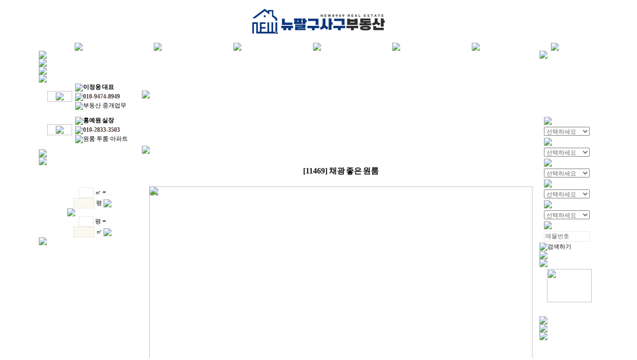

--- FILE ---
content_type: text/html
request_url: http://new8949.com/info_view.php?idx=1672&today_view=1
body_size: 163810
content:
<html>
<head>
<title>뉴팔구사구공인중개사</title>
<meta http-equiv="Content-Type" content="text/html; charset=euc-kr" />
<meta http-equiv="X-UA-Compatible" content="IE=6" />
<META HTTP-EQUIV="imagetoolbar" CONTENT="no">
<LINK  href="font.css" rel=stylesheet>
<style type="text/css">
<!--
body {
	background-image: url(img/include/bg.gif);
}
-->
</style>
<style type="text/css">
<!--
#Layer99999 {
	position:absolute;
	width:770px;
	height:563px;
	z-index:1;
}
.png24 {
   tmp:expression(setPng24(this));
}
-->
</style>
<script language="javascript">
<!--
    function setPng24(obj) {
        obj.width=obj.height=1;
        obj.className=obj.className.replace(/\bpng24\b/i,'');

        obj.style.filter =

        "progid:DXImageTransform.Microsoft.AlphaImageLoader(src='"+ obj.src +"',sizingMethod='image');"
        obj.src=''; 
        return '';
    }
//-->
</script>
<script type="text/javascript">
var ixf = { 'clock' : null, 'count' : 1 }

ixf.imgs = [ //이미지 미리 불러오기 등록
	'/data/maemul/big/0840466001718693713.jpg',	'/data/maemul/big/0048116001718693714.jpg',	'/data/maemul/big/0228658001718693714.jpg',	
	'/data/maemul/big/0381776001718693714.jpg',	
		'/data/maemul/big/0534406001718693714.jpg',	
	'/data/maemul/big/0687045001718693714.jpg',		
		'/data/maemul/big/0840283001718693714.jpg',	
	'/data/maemul/big/0997510001718693714.jpg',		
		
		'/data/maemul/big/0151247001718693715.jpg',		
	'/img/info/b_no.gif', 					
		
    ];


ixf.imgsLen = ixf.imgs.length;
ixf.cache = [];
for(var i=0; i<ixf.imgsLen; i++)
{
    ixf.cache[i] = new Image;
    ixf.cache[i].src = ixf.imgs[i];
}

function crossfade()
{
    //if the timer is not already going
    if(ixf.clock == null)
    {
        //copy the image object 
        ixf.obj = arguments[0];
        
        //copy the image src argument 
        ixf.src = arguments[1];
        
        //store the supported form of opacity
        if(typeof ixf.obj.style.opacity != 'undefined')
        {
            ixf.type = 'w3c';
        }
        else if(typeof ixf.obj.style.MozOpacity != 'undefined')
        {
            ixf.type = 'moz';
        }
        else if(typeof ixf.obj.style.KhtmlOpacity != 'undefined')
        {
            ixf.type = 'khtml';
        }
        else if(typeof ixf.obj.filters == 'object')
        {
            //weed out win/ie5.0 by testing the length of the filters collection (where filters is an object with no data)
            //then weed out mac/ie5 by testing first the existence of the alpha object (to prevent errors in win/ie5.0)
            //then the returned value type, which should be a number, but in mac/ie5 is an empty string
            ixf.type = (ixf.obj.filters.length > 0 && typeof ixf.obj.filters.alpha == 'object' && typeof ixf.obj.filters.alpha.opacity == 'number') ? 'ie' : 'none';
        }
        else
        {
            ixf.type = 'none';
        }
        
        //change the image alt text if defined
        if(typeof arguments[3] != 'undefined' && arguments[3] != '')
        {
            ixf.obj.alt = arguments[3];
        }
        
        //if any kind of opacity is supported
        if(ixf.type != 'none')
        {
            //create a new image object and append it to body
            //detecting support for namespaced element creation, in case we're in the XML DOM
            ixf.newimg = document.getElementsByTagName('body')[0].appendChild((typeof document.createElementNS != 'undefined') ? document.createElementNS('http://www.w3.org/1999/xhtml', 'img') : document.createElement('img'));

            //set positioning classname
            ixf.newimg.className = 'idupe';
            
            //set src to new image src
            ixf.newimg.src = ixf.src

            //move it to superimpose original image
            ixf.newimg.style.left = ixf.getRealPosition(ixf.obj, 'x') + 'px';
            ixf.newimg.style.top = ixf.getRealPosition(ixf.obj, 'y') + 'px';
            
            //copy and convert fade duration argument 
            ixf.length = parseInt(arguments[2], 10) * 15;
            
            //create fade resolution argument as 20 steps per transition
            ixf.resolution = parseInt(arguments[2], 10) * 15;
            
            //start the timer
            ixf.clock = setInterval('ixf.crossfade()', ixf.length/ixf.resolution);
        }
        
        //otherwise if opacity is not supported
        else
        {
            //just do the image swap
            ixf.obj.src = ixf.src;
        }
        
    }
};


//crossfade timer function
ixf.crossfade = function()
{
    //decrease the counter on a linear scale
    ixf.count -= (1 / ixf.resolution);
    
    //if the counter has reached the bottom
    if(ixf.count < (1 / ixf.resolution))
    {
        //clear the timer
        clearInterval(ixf.clock);
        ixf.clock = null;
        
        //reset the counter
        ixf.count = 1;
        
        //set the original image to the src of the new image
        ixf.obj.src = ixf.src;
    }
    
    //set new opacity value on both elements
    //using whatever method is supported
    switch(ixf.type)
    {
        case 'ie' :
            ixf.obj.filters.alpha.opacity = ixf.count * 100;
            ixf.newimg.filters.alpha.opacity = (1 - ixf.count) * 100;
            break;
            
        case 'khtml' :
            ixf.obj.style.KhtmlOpacity = ixf.count;
            ixf.newimg.style.KhtmlOpacity = (1 - ixf.count);
            break;
            
        case 'moz' : 
            //restrict max opacity to prevent a visual popping effect in firefox
            ixf.obj.style.MozOpacity = (ixf.count == 1 ? 0.9999999 : ixf.count);
            ixf.newimg.style.MozOpacity = (1 - ixf.count);
            break;
            
        default : 
            //restrict max opacity to prevent a visual popping effect in firefox
            ixf.obj.style.opacity = (ixf.count == 1 ? 0.9999999 : ixf.count);
            ixf.newimg.style.opacity = (1 - ixf.count);
    }
    
    //now that we've gone through one fade iteration 
    //we can show the image that's fading in
    ixf.newimg.style.visibility = 'visible';
    
    //keep new image in position with original image
    //in case text size changes mid transition or something
    ixf.newimg.style.left = ixf.getRealPosition(ixf.obj, 'x') + 'px';
    ixf.newimg.style.top = ixf.getRealPosition(ixf.obj, 'y') + 'px';
    
    //if the counter is at the top, which is just after the timer has finished
    if(ixf.count == 1)
    {
        //remove the duplicate image
        ixf.newimg.parentNode.removeChild(ixf.newimg);
    }
};



//get real position method
ixf.getRealPosition = function()
{
    this.pos = (arguments[1] == 'x') ? arguments[0].offsetLeft : arguments[0].offsetTop;
    this.tmp = arguments[0].offsetParent;
    while(this.tmp != null)
    {
        this.pos += (arguments[1] == 'x') ? this.tmp.offsetLeft : this.tmp.offsetTop;
        this.tmp = this.tmp.offsetParent;
    }
    
    return this.pos;
};

function info_sms()
{
	var str;
						

	str=document.info_view_sms.check_send.value;
			if(str){
					alert("이미 SMS 문의를 요청하셨습니다.");
					document.info_view_sms.check_send.focus();
					return true;
						}
	str=document.info_view_sms.msg.value;
			if(!str){
					alert("상담내용은 필수입력사항 입니다.");
					document.info_view_sms.msg.focus();
					return true;
						}																	
	str=document.info_view_sms.sphone1.value;
			if(!str){
					alert("연락처는 필수입력사항 입니다.");
					document.info_view_sms.sphone1.focus();
					return true;
						}
	str=document.info_view_sms.sphone2.value;
			if(!str){
					alert("연락처는 필수입력사항 입니다.");
					document.info_view_sms.sphone2.focus();
					return true;
						}
	str=document.info_view_sms.sphone3.value;
			if(!str){
					alert("연락처는 필수입력사항 입니다.");
					document.info_view_sms.sphone3.focus();
					return true;
						}																		
	if(document.info_view_sms.private_confirm[0].checked==false){
					alert("개인정보 수집 및 이용에 동의하지 않으시면 접수가 불가합니다.");
					return true;
					}
							
	document.info_view_sms.submit();
	return true;
}




function move_online_view () { 
	if(document.mem_online.mem_online_check.value == 1){	
	document.all["image_online"].style.display ='none';
	document.mem_online.mem_online_check.value = '';			
	} else {		
	document.all["image_online"].style.display ='inline';	
	document.mem_online.mem_online_check.value = 1;		
	}	
}

function move_mem_view () { 
	if(document.mem_view.mem_view_check.value == 1){	
	document.all["image_mem_view"].style.display ='none';
	document.mem_view.mem_view_check.value = '';			
	} else {		
	document.all["image_mem_view"].style.display ='inline';	
	document.mem_view.mem_view_check.value = 1;		
	}	
}

function sendit_gandan()
{
	str=document.myform_gandan.tel.value;
			if(!str){
					alert("연락처는 필수입력사항 입니다.");
					document.myform_gandan.tel.focus();
					return true;
						}						

	document.myform_gandan.submit();
	return true;
}
</script>
<script language="javascript">
function poket(code){									  														
	parent.topFrame.window.location	 = "poket_ok.php?idx="+code;
}
</script>
</head>

<body leftmargin="0" topmargin="0" marginwidth="0" marginheight="0" oncontextmenu="return false" onselectstart="return false" ondragstart="return false">
<div align="center">
  <table width="1102" border="0" cellspacing="0" cellpadding="0">
    <tr>
      <td height="6" valign="top"><table width="100%" border="0" cellspacing="0" cellpadding="0">
        <tr>
          <td>	
<script type="text/javascript"> 
var favoriteurl="http://www.new8949.com" 
var favoritetitle="뉴팔구사구공인중개사" 
function addfavorites() {
  var userAgent = navigator.userAgent.toLowerCase();
  var favoritetitle = document.title;
  var favoriteurl = location.href;

  if (window.sidebar && window.sidebar.addPanel) {
    // Firefox (구버전)
    window.sidebar.addPanel(favoritetitle, favoriteurl, "");
  } else if (window.external && ('AddFavorite' in window.external)) {
    // IE (구버전)
    window.external.AddFavorite(favoriteurl, favoritetitle);
  } else if (window.opera && window.print) {
    // Opera (구버전)
    var elem = document.createElement('a');
    elem.setAttribute('href', favoriteurl);
    elem.setAttribute('title', favoritetitle);
    elem.setAttribute('rel', 'sidebar');
    elem.click();
  } else {
    // ? 현재 대부분의 브라우저에 해당
    alert("※ 북마크 추가 안내\n\nPC에서는 Ctrl+D, Mac에서는 Command+D를 눌러주세요.");
  }
}
</script>
<script type="text/javascript">
function MM_preloadImages() { //v3.0
  var d=document; if(d.images){ if(!d.MM_p) d.MM_p=new Array();
    var i,j=d.MM_p.length,a=MM_preloadImages.arguments; for(i=0; i<a.length; i++)
    if (a[i].indexOf("#")!=0){ d.MM_p[j]=new Image; d.MM_p[j++].src=a[i];}}
}
function MM_swapImgRestore() { //v3.0
  var i,x,a=document.MM_sr; for(i=0;a&&i<a.length&&(x=a[i])&&x.oSrc;i++) x.src=x.oSrc;
}
function MM_findObj(n, d) { //v4.01
  var p,i,x;  if(!d) d=document; if((p=n.indexOf("?"))>0&&parent.frames.length) {
    d=parent.frames[n.substring(p+1)].document; n=n.substring(0,p);}
  if(!(x=d[n])&&d.all) x=d.all[n]; for (i=0;!x&&i<d.forms.length;i++) x=d.forms[i][n];
  for(i=0;!x&&d.layers&&i<d.layers.length;i++) x=MM_findObj(n,d.layers[i].document);
  if(!x && d.getElementById) x=d.getElementById(n); return x;
}

function MM_swapImage() { //v3.0
  var i,j=0,x,a=MM_swapImage.arguments; document.MM_sr=new Array; for(i=0;i<(a.length-2);i+=3)
   if ((x=MM_findObj(a[i]))!=null){document.MM_sr[j++]=x; if(!x.oSrc) x.oSrc=x.src; x.src=a[i+2];}
}
 </script>
<table width="100%" border="0" cellspacing="0" cellpadding="0">
  <tr>
    <td height="86" align="center" valign="middle"><a href="main.php" onfocus="this.blur();">
		<!-- <img src="img/include/logo.gif" border="0" align="absmiddle" /> -->
		<svg 
		 	xmlns="http://www.w3.org/2000/svg"
		 	xmlns:xlink="http://www.w3.org/1999/xlink"
		 	width="268px" height="52px">
			<image  x="0px" y="0px" width="268px" height="52px"  xlink:href="[data-uri]" />
		</svg>
	</a>
	</td>
  </tr>
  
  
  <tr>
    <td><div style="width:14.2%; float:left; margin-top:0px;" align="center"><a href="info_list.php?categoryi=90" onMouseOut="MM_swapImgRestore()" onMouseOver="MM_swapImage('Image1','','img/include/menu_on_01.png',1)"><img src="img/include/menu_01.png" name="Image1" border="0" id="Image1" class="top_nav_items" /></a></div>
    <div style="width:14.2%; float:left; margin-top:0px;" align="center"><a href="info_list.php?categoryi=91" onMouseOut="MM_swapImgRestore()" onMouseOver="MM_swapImage('Image2','','img/include/menu_on_02.png',1)"><img src="img/include/menu_02.png" name="Image2" border="0" id="Image2" class="top_nav_items" /></a></div>
    <div style="width:14.2%; float:left; margin-top:0px;" align="center"><a href="info_list.php?categoryi=93" onMouseOut="MM_swapImgRestore()" onMouseOver="MM_swapImage('Image3','','img/include/menu_on_03.png',1)"><img src="img/include/menu_03.png" name="Image3" border="0" id="Image3" class="top_nav_items" /></a></div>
    <div style="width:14.2%; float:left; margin-top:0px;" align="center"><a href="info_list.php?categoryi=92" onMouseOut="MM_swapImgRestore()" onMouseOver="MM_swapImage('Image4','','img/include/menu_on_04.png',1)"><img src="img/include/menu_04.png" name="Image4" border="0" id="Image4" class="top_nav_items" /></a></div>
    <div style="width:14.2%; float:left; margin-top:0px;" align="center"><a href="info_list.php?categoryi=94" onMouseOut="MM_swapImgRestore()" onMouseOver="MM_swapImage('Image5','','img/include/menu_on_05.png',1)"><img src="img/include/menu_05.png" name="Image5" border="0" id="Image5" class="top_nav_items" /></a></div>
    <div style="width:14.2%; float:left; margin-top:0px;" align="center"><a href="info_list.php?categoryi=95" onMouseOut="MM_swapImgRestore()" onMouseOver="MM_swapImage('Image6','','img/include/menu_on_06.png',1)"><img src="img/include/menu_06.png" name="Image6" border="0" id="Image6" class="top_nav_items" /></a></div>
    <div style="width:14.2%; float:left; margin-top:0px;" align="center"><a href="https://pf.kakao.com/_GRZxeM" target="_blank" onMouseOut="MM_swapImgRestore()" onMouseOver="MM_swapImage('Image7','','img/include/menu_on_07.png',1)"><img src="img/include/menu_07.png" name="Image7" border="0" id="Image7" class="top_nav_items" /></a></div>
    </td>
  </tr>
  <!--
  <tr>
    <td><script src="js/AC_RunActiveContent.js" type="text/javascript"></script>
<script type="text/javascript">
AC_FL_RunContent( 'codebase','http://download.macromedia.com/pub/shockwave/cabs/flash/swflash.cab#version=9,0,28,0','width','997','height','52','src','flash/menu','flashvars','a=0&b=0&c=0&d=0&e=0&f=0&g=0&h=0&i=0&j=0&k=0&l=0&m=0&n=0&o=0&p=0&q=0&r=&s=&t=&u=&v=&w=&x=&y=&categoryi=&parti=&maemae_money1=&maemae_money2=&jen_money1=&jen_money2=&security_money1=&security_money2=&month_money1=&month_money2=&good1=&good2=&good3=&good4=&good5=&good6=&good7=&good8=&good9=&good10=&thema1=&thema2=&thema3=&thema4=&thema5=&thema6=&thema7=&thema8=&thema9=&thema10=&thema11=&thema12=&thema13=&thema14=&thema15=&id=&maemae_moneyi=&jen_moneyi=&security_moneyi=&month_moneyi=','quality','high','wmode','Transparent','bgcolor','#ffffff','menu','false','swliveconnect','true','pluginspage','http://www.adobe.com/shockwave/download/download.cgi?P1_Prod_Version=ShockwaveFlash','movie','flash/menu' );
</script><noscript><object classid="clsid:D27CDB6E-AE6D-11cf-96B8-444553540000" codebase="http://download.macromedia.com/pub/shockwave/cabs/flash/swflash.cab#version=9,0,28,0" width="997" height="52">
      <param name="movie" value="flash/menu.swf" />
      <param name="FlashVars" value="a=0&b=0&c=0&d=0&e=0&f=0&g=0&h=0&i=0&j=0&k=0&l=0&m=0&n=0&o=0&p=0&q=0&r=&s=&t=&u=&v=&w=&x=&y=&categoryi=&parti=&maemae_money1=&maemae_money2=&jen_money1=&jen_money2=&security_money1=&security_money2=&month_money1=&month_money2=&good1=&good2=&good3=&good4=&good5=&good6=&good7=&good8=&good9=&good10=&thema1=&thema2=&thema3=&thema4=&thema5=&thema6=&thema7=&thema8=&thema9=&thema10=&thema11=&thema12=&thema13=&thema14=&thema15=&id=&maemae_moneyi=&jen_moneyi=&security_moneyi=&month_moneyi=">
	  <param name="wmode" Value="Transparent">
	  <param name="menu" Value="false">          
      <param name="quality" value="high" />
      <embed src="flash/menu.swf" FlashVars="a=0&b=0&c=0&d=0&e=0&f=0&g=0&h=0&i=0&j=0&k=0&l=0&m=0&n=0&o=0&p=0&q=0&r=&s=&t=&u=&v=&w=&x=&y=&categoryi=&parti=&maemae_money1=&maemae_money2=&jen_money1=&jen_money2=&security_money1=&security_money2=&month_money1=&month_money2=&good1=&good2=&good3=&good4=&good5=&good6=&good7=&good8=&good9=&good10=&thema1=&thema2=&thema3=&thema4=&thema5=&thema6=&thema7=&thema8=&thema9=&thema10=&thema11=&thema12=&thema13=&thema14=&thema15=&id=&maemae_moneyi=&jen_moneyi=&security_moneyi=&month_moneyi=" quality="high" wmode="Transparent" bgcolor="#ffffff" menu="false" swliveconnect="true" pluginspage="http://www.adobe.com/shockwave/download/download.cgi?P1_Prod_Version=ShockwaveFlash" type="application/x-shockwave-flash" width="997" height="52"></embed>
    </object>
</noscript></td>
  </tr>
  -->
</table>
</td>
          </tr>
        <tr>
          <td><table border="0" cellspacing="0" cellpadding="0">
            <tr>
              <td width="206" valign="top"><html>
<head>
<title>뉴팔구사구공인중개사</title>
<meta http-equiv="Content-Type" content="text/html; charset=euc-kr" />
<meta http-equiv="X-UA-Compatible" content="IE=6" />
<META HTTP-EQUIV="imagetoolbar" CONTENT="no">
<LINK  href="font.css" rel=stylesheet>
<script language="JavaScript">
function searchu()
{	
	str=document.transu.check1.value;
			if(!str){
					alert("검색할 면적을 입력해 주세요.");
					document.transu.check1.focus();
					return true;
						}			
document.transu.check2.value= parseFloat(document.transu.check1.value*0.3025);
}

function searchuu()
{		
	str=document.transuu.check1.value;
			if(!str){
					alert("검색할 면적을 입력해 주세요.");
					document.transuu.check1.focus();
					return true;
						}			
document.transuu.check2.value= parseFloat(document.transuu.check1.value*3.3058);
var zari = 2;
 var dott = document.transuu.check2.value.indexOf(".");
 var str = document.transuu.check2.value.substring(0, zari+dott +1);
 document.transuu.check2.value = str;

}
</script> 
</head>

<body>
<table width="205" border="0" cellspacing="0" cellpadding="0">
  <tr>
    <td><table border="0" align="right" cellpadding="0" cellspacing="0">
      <!-- <tr>
        <td><a href="javascript:addfavorites()" onFocus="this.blur();"><img src="img/include/naver.gif" border="0"></a></td>
      </tr> -->
      <tr>
        <td><img src="img/include/category.gif" border="0" usemap="#left_Map_category"></td>
      </tr>
      <tr>
        <td><img src="img/include/area.gif" border="0" usemap="#left_Map_area"></td>
      </tr>
      <tr>
        <td><img src="img/include/theme.gif" border="0" usemap="#left_Map_thema"></td>
      </tr>
        <tr>
        <td>
        <table width="100" border="0" cellspacing="0" cellpadding="0">
            <tr>
              <td><img src="img/include/step-01.gif"></td>
            </tr>
            <tr>
              <td background="img/include/step-02.gif">
                            
           <table width="98%" border="0" cellspacing="0" cellpadding="0">
              <tr>
                <td width="20">&nbsp;</td>
                <td ><table width="190" border="0" cellpadding="0" cellspacing="0">
              <tr>
                <td width="177" background="img/include/step.gif"><table width="160" border="0" align="center" cellpadding="0" cellspacing="0">
                  <tr>
                    <td width="50"><table width="50" border="0" align="left" cellpadding="0" cellspacing="0">
                      <tr>
                        <td bgcolor="#c8bfbd"><table width="100%" border="0" cellspacing="1" cellpadding="2">
                          <tr>
                            <td bgcolor="#FFFFFF"><div align="center"><a href="info_list.php?id=ds3hoz" onFocus="this.blur();">
                          <img src=data/admin/0432371001527570155.jpg border=0></a></div></td></tr></table></td> </tr></table></td>
                    <td width="120"><table width="95%" border="0" align="right" cellpadding="0" cellspacing="0">
                      <tr>
                        <td height="20" class="bold"><img src="img/include/step-front.gif" align="absmiddle"><a href="info_list.php?id=ds3hoz" onFocus="this.blur();">이정웅 대표</a></td>
                      </tr>
                       <tr>
                        <td><img src="img/include/step-front.gif" align="absmiddle"><a href="info_list.php?id=ds3hoz" onFocus="this.blur();"><span class="subway">010-9474-8949</span></a></td>
                      </tr>
                       <tr>
                        <td height="20"><img src="img/include/step-front.gif" align="absmiddle"><a href="info_list.php?id=ds3hoz" onFocus="this.blur();">부동산 중개업무</a></td>
                      </tr>
                    </table></td>
                  </tr>
                  <tr>
                    <td colspan="2" align="center" height="10"><img src="img/include/step-line.gif" width="162" height="4"></td>
                  </tr>
                </table></td>
              </tr>
              </table></td>
              </tr>
            </table>
              
           <table width="98%" border="0" cellspacing="0" cellpadding="0">
              <tr>
                <td width="20">&nbsp;</td>
                <td ><table width="190" border="0" cellpadding="0" cellspacing="0">
              <tr>
                <td width="177" background="img/include/step.gif"><table width="160" border="0" align="center" cellpadding="0" cellspacing="0">
                  <tr>
                    <td width="50"><table width="50" border="0" align="left" cellpadding="0" cellspacing="0">
                      <tr>
                        <td bgcolor="#c8bfbd"><table width="100%" border="0" cellspacing="1" cellpadding="2">
                          <tr>
                            <td bgcolor="#FFFFFF"><div align="center"><a href="info_list.php?id=dpdnjs18" onFocus="this.blur();">
                          <img src=data/admin/0925879001523517415.jpg border=0></a></div></td></tr></table></td> </tr></table></td>
                    <td width="120"><table width="95%" border="0" align="right" cellpadding="0" cellspacing="0">
                      <tr>
                        <td height="20" class="bold"><img src="img/include/step-front.gif" align="absmiddle"><a href="info_list.php?id=dpdnjs18" onFocus="this.blur();">홍예원 실장</a></td>
                      </tr>
                       <tr>
                        <td><img src="img/include/step-front.gif" align="absmiddle"><a href="info_list.php?id=dpdnjs18" onFocus="this.blur();"><span class="subway">010-2833-3503</span></a></td>
                      </tr>
                       <tr>
                        <td height="20"><img src="img/include/step-front.gif" align="absmiddle"><a href="info_list.php?id=dpdnjs18" onFocus="this.blur();">원룸·투룸·아파트</a></td>
                      </tr>
                    </table></td>
                  </tr>
                  <tr>
                    <td colspan="2" align="center" height="10"><img src="img/include/step-line.gif" width="162" height="4"></td>
                  </tr>
                </table></td>
              </tr>
              </table></td>
              </tr>
            </table>
   
              </td>
            </tr>
             <tr>
              <td><img src="img/include/step-03.gif"></td>
            </tr>
          </table>
        </td></tr>
        
      <tr>
        <td><img src="img/include/link.gif" border="0" usemap="#left_Map_link"></td>
      </tr>
      <tr>
        <td><table width="207" border="0" cellspacing="0" cellpadding="0">
          <tr>
            <td height="139" valign="top" background="img/include/cal_bg.gif"><table width="95%" border="0" cellspacing="0" cellpadding="0">
              <tr>
                <td width="9%" height="45">&nbsp;</td>
                <td width="91%">&nbsp;</td>
              </tr>
              <tr>
                <td>&nbsp;</td>
                <td><table width="100" border="0" align="center" cellpadding="0" cellspacing="0">
<form method="post" name="transu" onSubmit="return searchu(this)">
      <tr>
        <td height="30"><div align="center">
          <input name="check1" type="text" size="3" style="width:30px;">
          ㎡ =
  <input name="check2" type="text" size="6" readonly style="font-size: 12px; color:#ff0000; background-color:#FBF8EF;width:43px;" />
          평&nbsp;<img src="img/include/cal_btn.gif" align="absmiddle" style="CURSOR: hand" onMouseDown="javascript:searchu()" /></div></td>
      </tr>
</form>      
      <tr>
        <td><img src="img/include/cal_line.gif" /></td>
      </tr>
      <tr>
        <td><div align="center">
          <table width="100%" border="0" cellspacing="0" cellpadding="0">
            <form method="post" name="transuu" id="transuu" onSubmit="return searchuu(this)">
              <tr>
                <td height="30"><div align="center">
                    <input name="check1" type="text" size="3" style="width:30px;">
                  평
                  =
                  <input name="check2" type="text" size="6" readonly style="font-size: 12px; color:#ff0000; background-color:#FBF8EF;width:43px;" />
                  ㎡&nbsp;<img src="img/include/cal_btn.gif" align="absmiddle" style="CURSOR: hand" onMouseDown="javascript:searchuu()" /></div></td>
              </tr>
            </form>
          </table>
        </div></td>
      </tr>
    </table></td>
              </tr>
            </table></td>
          </tr>
        </table></td>
      </tr>           
    <!-- <tr>
     	<td><img src="img/include/banner.gif" border="0" usemap="#Map_left_banner"></td>
     </tr>  -->         
     <tr>
     	<td><img src="img/include/tiger.gif"></td>
     </tr>
    </table>
      <map name="left_Map_link">
        <area shape="rect" coords="18,14,179,55" href="http://www.mltm.go.kr" target="_blank" alt="국토교통부 바로가기" onFocus="this.blur();">
        <area shape="rect" coords="17,55,177,95" href="http://www.iros.go.kr/" target="_blank" alt="대법원인터넷등기소 바로가기" onFocus="this.blur();">
        <area shape="rect" coords="15,94,182,135" href="http://www.nts.go.kr/ " target="_blank" alt="국세청 바로가기" onFocus="this.blur();">
        <area shape="rect" coords="13,135,182,175" href="http://www.minwon.go.kr" target="_blank" alt="민원24 바로가기" onFocus="this.blur();">
        <area shape="rect" coords="12,172,183,216" href="http://www.lh.or.kr" target="_blank" alt="한국토지주택공사 바로가기" onFocus="this.blur();">
        <area shape="rect" coords="16,218,188,260" href="http://www.onnara.go.kr" target="_blank" alt="온나라부동산정보 바로가기" onFocus="this.blur();">
      </map>
         <map name="left_Map_thema">
            <area shape="rect" coords="20,67,189,97" href="info_list.php?thema1=1" alt="풀옵션신축" onFocus="this.blur();">
            <area shape="rect" coords="19,101,190,132" href="info_list.php?thema2=1" alt="실속형원룸" onFocus="this.blur();">
            <area shape="rect" coords="18,135,189,167" href="info_list.php?thema3=1" alt="실속형1.5룸" onFocus="this.blur();">
            <area shape="rect" coords="19,170,190,200" href="info_list.php?thema4=1" alt="실속형투룸" onFocus="this.blur();">
            <area shape="rect" coords="20,204,188,236" href="info_list.php?thema5=1" alt="신혼부부형투룸" onFocus="this.blur();">
            <area shape="rect" coords="18,239,186,269" href="info_list.php?thema6=1" alt="넓은거실형투룸" onFocus="this.blur();">
            <area shape="rect" coords="20,272,185,302" href="info_list.php?thema7=1" alt="쓰리룸주인세대" onFocus="this.blur();">
            <area shape="rect" coords="19,306,187,333" href="info_list.php?thema8=1" alt="복층형오피스텔" onFocus="this.blur();">
            <area shape="rect" coords="18,340,186,370" href="info_list.php?thema9=1" alt="도시형생활주택" onFocus="this.blur();">
         </map>    
      <map name="left_Map_category">
<area shape="rect" coords="17,71,108,94" href="info_list.php?categoryi=90" alt="원룸/풀옵션" onFocus="this.blur();">
<area shape="rect" coords="16,97,109,125" href="info_list.php?categoryi=91" alt="미니/1.5룸" onFocus="this.blur();">
<area shape="rect" coords="20,127,109,152" href="info_list.php?categoryi=93" alt="투룸/쓰리룸" onFocus="this.blur();">
<area shape="rect" coords="16,159,115,183" href="info_list.php?categoryi=92" alt="빌라/아파트" onFocus="this.blur();">
<area shape="rect" coords="17,189,111,214" href="info_list.php?categoryi=94" alt="상가/사무실" onFocus="this.blur();">
<area shape="rect" coords="17,220,109,244" href="info_list.php?categoryi=95" alt="토지/임야" onFocus="this.blur();">
<area shape="rect" coords="15,247,110,274" href="info_list.php?categoryi=96" alt="전원/단독" onFocus="this.blur();">
<area shape="rect" coords="15,278,110,305" href="info_list.php?categoryi=97" alt="다가구매매" onFocus="this.blur();">
<area shape="rect" coords="13,310,109,334" href="info_list.php?categoryi=98" alt="기타" onFocus="this.blur();">

<area shape="rect" coords="117,72,141,93" href="info_list.php?categoryi=90&parti=매매" alt="매매" onFocus="this.blur();">
<area shape="rect" coords="139,71,163,89" href="info_list.php?categoryi=90&parti=전세" alt="전세" onFocus="this.blur();">
<area shape="rect" coords="162,70,186,88" href="info_list.php?categoryi=90&parti=월세" alt="월세" onFocus="this.blur();">

<area shape="rect" coords="115,103,138,117" href="info_list.php?categoryi=91&parti=매매" alt="매매" onFocus="this.blur();">
<area shape="rect" coords="140,101,160,116" href="info_list.php?categoryi=91&parti=전세" alt="전세" onFocus="this.blur();">
<area shape="rect" coords="165,103,188,118" href="info_list.php?categoryi=91&parti=월세" alt="월세" onFocus="this.blur();">

<area shape="rect" coords="117,132,140,149" href="info_list.php?categoryi=93&parti=매매" alt="매매" onFocus="this.blur();">
<area shape="rect" coords="138,132,161,150" href="info_list.php?categoryi=93&parti=전세" alt="전세" onFocus="this.blur();">
<area shape="rect" coords="162,130,185,149" href="info_list.php?categoryi=93&parti=월세" alt="월세" onFocus="this.blur();">

<area shape="rect" coords="117,164,137,178" href="info_list.php?categoryi=92&parti=매매" alt="매매" onFocus="this.blur();">
<area shape="rect" coords="140,162,163,178" href="info_list.php?categoryi=92&parti=전세" alt="전세" onFocus="this.blur();">
<area shape="rect" coords="163,162,186,179" href="info_list.php?categoryi=92&parti=월세" alt="월세" onFocus="this.blur();">

<area shape="rect" coords="117,192,140,208" href="info_list.php?categoryi=94&parti=매매" alt="매매" onFocus="this.blur();">
<area shape="rect" coords="139,193,162,208" href="info_list.php?categoryi=94&parti=전세" alt="전세" onFocus="this.blur();">
<area shape="rect" coords="162,193,184,209" href="info_list.php?categoryi=94&parti=월세" alt="월세" onFocus="this.blur();">

<area shape="rect" coords="116,222,138,237" href="info_list.php?categoryi=95&parti=매매" alt="매매" onFocus="this.blur();">
<area shape="rect" coords="139,222,162,238" href="info_list.php?categoryi=95&parti=전세" alt="전세" onFocus="this.blur();">
<area shape="rect" coords="163,223,185,238" href="info_list.php?categoryi=95&parti=월세" alt="월세" onFocus="this.blur();">

<area shape="rect" coords="117,254,138,268" href="info_list.php?categoryi=96&parti=매매" alt="매매" onFocus="this.blur();">
<area shape="rect" coords="140,255,160,269" href="info_list.php?categoryi=96&parti=전세" alt="전세" onFocus="this.blur();">
<area shape="rect" coords="163,254,185,269" href="info_list.php?categoryi=96&parti=월세" alt="월세" onFocus="this.blur();">

<area shape="rect" coords="117,284,138,299" href="info_list.php?categoryi=97&parti=매매" alt="매매" onFocus="this.blur();">
<area shape="rect" coords="116,313,138,327" href="info_list.php?categoryi=98&parti=매매" alt="매매" onFocus="this.blur();">
<area shape="rect" coords="140,313,161,327" href="info_list.php?categoryi=98&parti=전세" alt="전세" onFocus="this.blur();">
<area shape="rect" coords="163,313,186,328" href="info_list.php?categoryi=98&parti=월세" alt="월세" onFocus="this.blur();">
      </map>
    </td>
      </tr>
</table>

<map name="Map_left_banner">
  <area shape="rect" coords="8,6,97,107" href="http://cafe.daum.net/nonsan7" target="_blank" alt="논산원룸 러브하우스 다음카페 바로가기" onFocus="this.blur();">
  <area shape="rect" coords="109,8,199,106" href="http://ns8949.com" target="_blank" alt="팔구사구 공인중개사 홈페이지 바로가기" onFocus="this.blur();">
</map>

<map name="left_Map_area">
  <area shape="rect" coords="20,73,190,102" href="info_list.php?dongi=취암동" alt="취암동" onFocus="this.blur();">
  
  <area shape="rect" coords="15,106,109,129" href="info_list.php?categoryi=90&dongi=취암동" alt="원룸/풀옵션" onFocus="this.blur();">
  <area shape="rect" coords="140,110,162,128" href="info_list.php?categoryi=90&dongi=취암동&parti=전세" alt="전세" onFocus="this.blur();">
  <area shape="rect" coords="165,111,184,125" href="info_list.php?categoryi=90&dongi=취암동&parti=월세" alt="월세" onFocus="this.blur();">
  
  <area shape="rect" coords="15,135,111,160" href="info_list.php?categoryi=91&dongi=취암동" alt="미니/1.5룸" onFocus="this.blur();">
  <area shape="rect" coords="140,141,161,156" href="info_list.php?categoryi=91&dongi=취암동&parti=전세" alt="전세" onFocus="this.blur();">
  <area shape="rect" coords="163,141,186,155" href="info_list.php?categoryi=91&dongi=취암동&parti=월세" alt="월세" onFocus="this.blur();">
  
  <area shape="rect" coords="16,164,115,192" href="info_list.php?categoryi=93&dongi=취암동" alt="투룸/쓰리룸" onFocus="this.blur();">
  <area shape="rect" coords="139,172,160,186" href="info_list.php?categoryi=93&dongi=취암동&parti=전세" alt="전세" onFocus="this.blur();">
  <area shape="rect" coords="163,171,183,184" href="info_list.php?categoryi=93&dongi=취암동&parti=월세" alt="월세" onFocus="this.blur();">
  
  
  <area shape="rect" coords="17,199,185,228" href="info_list.php?dongi=내동" alt="내동" onFocus="this.blur();">  
  
  <area shape="rect" coords="17,234,120,256" href="info_list.php?categoryi=90&dongi=내동" alt="원룸/풀옵션" onFocus="this.blur();">
  <area shape="rect" coords="141,236,161,251" href="info_list.php?categoryi=90&dongi=내동&parti=전세" alt="전세" onFocus="this.blur();">
  <area shape="rect" coords="163,236,185,251" href="info_list.php?categoryi=90&dongi=내동&parti=월세" alt="월세" onFocus="this.blur();">
  
  <area shape="rect" coords="18,259,120,283" href="info_list.php?categoryi=91&dongi=내동" alt="미니/1.5룸" onFocus="this.blur();">
  <area shape="rect" coords="138,266,159,281" href="info_list.php?categoryi=91&dongi=내동&parti=전세" alt="전세" onFocus="this.blur();">
  <area shape="rect" coords="163,265,183,279" href="info_list.php?categoryi=91&dongi=내동&parti=월세" alt="월세" onFocus="this.blur();">
  
  <area shape="rect" coords="19,289,119,314" href="info_list.php?categoryi=93&dongi=내동" alt="투룸/쓰리룸" onFocus="this.blur();">
  <area shape="rect" coords="139,294,162,311" href="info_list.php?categoryi=93&dongi=내동&parti=전세" alt="전세" onFocus="this.blur();">
  <area shape="rect" coords="163,295,184,309" href="info_list.php?categoryi=93&dongi=내동&parti=월세" alt="월세" onFocus="this.blur();">
  
  
  <area shape="rect" coords="17,319,188,347" href="info_list.php?dongi=강산동" alt="강산동" onFocus="this.blur();">
  
  <area shape="rect" coords="17,351,123,372" href="info_list.php?categoryi=90&dongi=강산동" alt="원룸/풀옵션" onFocus="this.blur();">
  <area shape="rect" coords="139,355,162,371" href="info_list.php?categoryi=90&dongi=강산동&parti=전세" alt="전세" onFocus="this.blur();">
  <area shape="rect" coords="163,354,184,370" href="info_list.php?categoryi=90&dongi=강산동&parti=월세" alt="월세" onFocus="this.blur();">
  
  <area shape="rect" coords="19,381,124,404" href="info_list.php?categoryi=91&dongi=강산동" alt="미니/1.5룸" onFocus="this.blur();">
  <area shape="rect" coords="140,386,163,402" href="info_list.php?categoryi=91&dongi=강산동&parti=전세" alt="전세" onFocus="this.blur();">
  <area shape="rect" coords="163,386,185,402" href="info_list.php?categoryi=91&dongi=강산동&parti=월세" alt="월세" onFocus="this.blur();">
  
  <area shape="rect" coords="19,410,125,435" href="info_list.php?categoryi=93&dongi=강산동" alt="투룸/쓰리룸" onFocus="this.blur();">
  <area shape="rect" coords="140,415,162,430" href="info_list.php?categoryi=93&dongi=강산동&parti=전세" alt="전세" onFocus="this.blur();">
  <area shape="rect" coords="163,414,184,430" href="info_list.php?categoryi=93&dongi=강산동&parti=월세" alt="월세" onFocus="this.blur();">
  
  
  <area shape="rect" coords="18,443,186,472" href="info_list.php?dongi=반월동" alt="반월동" onFocus="this.blur();">
  
  <area shape="rect" coords="18,475,126,498" href="info_list.php?categoryi=90&dongi=반월동" alt="원룸/풀옵션" onFocus="this.blur();">
  <area shape="rect" coords="18,506,127,532" href="info_list.php?categoryi=91&dongi=반월동" alt="전세" onFocus="this.blur();">
  <area shape="rect" coords="18,535,126,559" href="info_list.php?categoryi=93&dongi=반월동" alt="월세" onFocus="this.blur();">
  
  <area shape="rect" coords="138,480,160,496" href="info_list.php?categoryi=90&dongi=반월동&parti=전세" alt="미니/1.5룸" onFocus="this.blur();">
  <area shape="rect" coords="162,481,185,496" href="info_list.php?categoryi=90&dongi=반월동&parti=월세" alt="전세" onFocus="this.blur();">
  <area shape="rect" coords="140,511,160,525" href="info_list.php?categoryi=91&dongi=반월동&parti=전세" alt="월세" onFocus="this.blur();">
  
  <area shape="rect" coords="162,511,184,526" href="info_list.php?categoryi=91&dongi=반월동&parti=월세" alt="투룸/쓰리룸" onFocus="this.blur();">
  <area shape="rect" coords="140,539,161,553" href="info_list.php?categoryi=93&dongi=반월동&parti=전세" alt="전세" onFocus="this.blur();">
  <area shape="rect" coords="163,539,185,555" href="info_list.php?categoryi=93&dongi=반월동&parti=월세" alt="월세" onFocus="this.blur();">
</map>
</body>
</html>
</td>
              <td valign="top"><table width="769" border="0" cellspacing="0" cellpadding="0">
                <tr>
                  <td valign="top"><table width="100" border="0" cellspacing="0" cellpadding="0">
                    <tr>
                      <td><html>
<head>
<title>뉴팔구사구공인중개사</title>
<meta http-equiv="Content-Type" content="text/html; charset=euc-kr" />
<meta http-equiv="X-UA-Compatible" content="IE=6" />
<META HTTP-EQUIV="imagetoolbar" CONTENT="no">
<LINK  href="font.css" rel=stylesheet>
<meta name=\"naver-site-verification\" content=\"45b9c7c4a15e1bcc756e6bc7fd706389481dd641\"/></head>

<body>
<table width="791" border="0" cellspacing="0" cellpadding="0">
                      <tr>
                        <td height="177"><img src="img/include/visual.gif"></td>
                      </tr>
                    </table>
</body>
</html>
</td>
                    </tr>
                    <tr>
                      <td><table width="769" border="0" cellspacing="0" cellpadding="0">
            <tr>
              <td valign="top">          <table width="780" border="0" cellspacing="0" cellpadding="0">
              <tr>
                <td height="48"><table width="799" border="0" align="center" cellpadding="0" cellspacing="0">
                  <tr>
                    <td><img src="img/info/view2.gif">&nbsp;&nbsp;</td>
                    </tr>
                </table></td>
                </tr>             
              <tr>
                <td><table width="767" border="0" align="center" cellpadding="0" cellspacing="0">
                  <tr>
                    <td height="30"valign="top">
                      <table width="767" border="0" align="center" cellpadding="0" cellspacing="0">
                        <tr>
                          <td height="33" align="center" background="img/info/view_title.gif"><span class="premium-bold2">[11469]</span> <span class="premium-bold">채광 좋은 원룸</span></td>
                        </tr>
                      </table>
                    </td>
                  </tr>
                </table></td>
              </tr>
              <tr>
                <td>&nbsp;</td>
              </tr>
              <tr>
                <td align="center"><table width="706" border="0" cellspacing="0" cellpadding="0">
                  <tr>
                    <td width="706"><div id="Layer99999" name="Layer99999"><img src=img/info/end.png border=0 class="png24"></div><img id="test" src="/data/maemul/big/0840466001718693713.jpg" width="770" height="563"></td>
                  </tr>
                  <tr>
                    <td height="4"></td>
                  </tr>
                  <tr>
                    <td><table width="100%" border="0" cellspacing="0" cellpadding="1">
                      <tr>
                        <td><img src=/data/maemul/small/0840466001718693713.jpg border=0 onMouseOver="javascript:crossfade(document.getElementById('test'), '/data/maemul/big/0840466001718693713.jpg', '1', '')"></td>
                        <td><img src=/data/maemul/small/0048116001718693714.jpg border=0 onMouseOver="javascript:crossfade(document.getElementById('test'), '/data/maemul/big/0048116001718693714.jpg', '1', '')"></td>
                        <td><img src=/data/maemul/small/0228658001718693714.jpg border=0 onMouseOver="javascript:crossfade(document.getElementById('test'), '/data/maemul/big/0228658001718693714.jpg', '1', '')"></td>
                        <td><img src=/data/maemul/small/0381776001718693714.jpg border=0 onMouseOver="javascript:crossfade(document.getElementById('test'), '/data/maemul/big/0381776001718693714.jpg', '1', '')"></td>
                        <td><img src=/data/maemul/small/0534406001718693714.jpg border=0 onMouseOver="javascript:crossfade(document.getElementById('test'), '/data/maemul/big/0534406001718693714.jpg', '1', '')"></td>
                        <td><img src=/data/maemul/small/0687045001718693714.jpg border=0 onMouseOver="javascript:crossfade(document.getElementById('test'), '/data/maemul/big/0687045001718693714.jpg', '1', '')"></td>
                        <td><img src=/data/maemul/small/0840283001718693714.jpg border=0 onMouseOver="javascript:crossfade(document.getElementById('test'), '/data/maemul/big/0840283001718693714.jpg', '1', '')"></td>
                        <td><img src=/data/maemul/small/0997510001718693714.jpg border=0 onMouseOver="javascript:crossfade(document.getElementById('test'), '/data/maemul/big/0997510001718693714.jpg', '1', '')"></td>
                        <td><img src=/data/maemul/small/0151247001718693715.jpg border=0 onMouseOver="javascript:crossfade(document.getElementById('test'), '/data/maemul/big/0151247001718693715.jpg', '1', '')"></td>
                        <td><img src=/img/info/s_no.gif border=0 onMouseOver="javascript:crossfade(document.getElementById('test'), '/img/info/b_no.gif', '1', '')"></td>
                      </tr>
                    </table></td>
                  </tr>
                </table></td>
              </tr>
              <tr>
                <td height="50" align="center"><a href='#' onClick="window.open('print.php?idx=1672','detail_print','location=no,directories=no,resizable=no,status=no,toolbar=no,scrollbars,width=830,height=600,top=100,left=150')" onFocus="this.blur();"><img src="img/info/icon_print.gif" alt="인쇄하기" border=0></a><a href="online_plus.php?idx=1672&categoryi=&parti=&sii=&gui=&dongi=&train_linei=&train_namei=&maemae_moneyi=&jen_moneyi=&security_moneyi=&month_moneyi=&sizei=&sil_sizei=&titlei=&id=&good1=&good2=&good3=&good4=&good5=&good6=&good7=&good8=&good9=&good10=&good11=&good12=&good13=&good14=&good15=&thema1=&thema2=&thema3=&thema4=&thema5=&thema6=&thema7=&thema8=&thema9=&thema10=&thema11=&thema12=&thema13=&thema14=&thema15=&find_name=&sort=&page=&today_view=1&poket_view=&id=dpdnjs18&code=11469" onFocus="this.blur();"><img src="img/info/icon_this.gif" alt="이물건 상담하기" border=0></a><a href="info_list.php?categoryi=&parti=&sii=&gui=&dongi=&train_linei=&train_namei=&maemae_moneyi=&jen_moneyi=&security_moneyi=&month_moneyi=&sizei=&sil_sizei=&titlei=&id=&good1=&good2=&good3=&good4=&good5=&good6=&good7=&good8=&good9=&good10=&good11=&good12=&good13=&good14=&good15=&thema1=&thema2=&thema3=&thema4=&thema5=&thema6=&thema7=&thema8=&thema9=&thema10=&thema11=&thema12=&thema13=&thema14=&thema15=&find_name=&sort=&page=&today_view=1&poket_view=" onFocus="this.blur();"><img src="img/info/icon_list.gif" alt="목록보기" border=0></a></td>
              </tr>
              <tr>
                <td><table width="780" border="0" align="center" cellpadding="0" cellspacing="0">
                      <tr>
                        <td><img src="img/info/view4.gif"></td>
                      </tr>
                      <tr>
                        <td height="2" bgcolor="#54413a"></td>
                      </tr>
                      <tr>
                        <td bgcolor="#c5c7c1"><table width="100%" border="0" cellspacing="1" cellpadding="8">
                          <tr>
                            <td width="13%" align="center" bgcolor="#fafbf8"><span class="info_moreb">제목</span></td>
                            <td colspan="3" bgcolor="#FFFFFF" class="more1">채광 좋은 원룸</td>
                            </tr>
                          <tr>
                            <td align="center" bgcolor="#fafbf8" class="info_moreb">매물구분</td>
                            <td width="37%" bgcolor="#FFFFFF" class="more2">원룸/풀옵션</td>
                            <td width="13%" align="center" bgcolor="#fafbf8" class="info_moreb">매물번호</td>
                            <td width="37%" bgcolor="#FFFFFF" class="more4">11469</td>
                          </tr>
                          <tr>
                            <td align="center" bgcolor="#fafbf8" class="info_moreb">소재지</td>
                            <td bgcolor="#FFFFFF">충남 논산시 취암동</td>
                            <td align="center" bgcolor="#fafbf8" class="info_moreb">계약상태</td>
                            <td bgcolor="#FFFFFF"><img src=img/info/icon_end.gif></td>
                          </tr>
                           
                             <tr>
                            <td align="center" bgcolor="#fafbf8" class="info_moreb">가격</td>
                            <td bgcolor="#FFFFFF" class="money"><img src=img/include/icon_wol.gif align=absmiddle>300/35</td>
                            <td align="center" bgcolor="#fafbf8" class="info_moreb">관리비</td>
                            <td bgcolor="#FFFFFF">40,000 원</td>
                          </tr>
              
                                                    
                             <tr>
                            <td align="center" bgcolor="#fafbf8" class="info_moreb">면적</td>
                            <td bgcolor="#FFFFFF" class="more3">8평(26㎡)</td>
                            <td align="center" bgcolor="#fafbf8" class="info_moreb">실면적</td>
                            <td bgcolor="#FFFFFF" class="more3">7평(23㎡)</td>
                          </tr>
                             <tr>
                            <td align="center" bgcolor="#fafbf8" class="info_moreb">층정보</td>
                            <td bgcolor="#FFFFFF">전체 <span class='bold'>4</span>층 중 <span class='bold'>4</span>층</td>
                            <td align="center" bgcolor="#fafbf8" class="info_moreb">준공년도</td>
                            <td bgcolor="#FFFFFF">2016년 4월</td>
                          </tr>
                             <tr>
                            <td align="center" bgcolor="#fafbf8" class="info_moreb">입주일자</td>
                            <td bgcolor="#FFFFFF">즉시입주</td>
                            <td align="center" bgcolor="#fafbf8" class="info_moreb">형태</td>
                            <td bgcolor="#FFFFFF">원룸</td>
                          </tr>
                             <tr>
                            <td align="center" bgcolor="#fafbf8" class="info_moreb">주차여부</td>
                            <td bgcolor="#FFFFFF">공동주차</td>
                            <td align="center" bgcolor="#fafbf8" class="info_moreb"></td>
                            <td bgcolor="#FFFFFF" class="subway"></td>
                          </tr>
                          
                        </table></td>
                      </tr>
                    </table></td>
              </tr>
              <tr>
                <td>&nbsp;</td>
              </tr>
              <tr>
                <td align="center">
     <form method="post" name="info_view_sms" id="info_view_sms" action="lib/sms/info_view_sms_ok.php" onSubmit="return info_sms(this)" target="topFrame">
				        <input type="hidden" name="Hidden" value="1" ID="Hidden">
												<input type="hidden" name="basic_msg" value="[SMS문의] 충남 논산시 취암동  매물번호 11469 에 대하여 빠른 상담을 요청합니다.">
						<input type="hidden" name="check_send" value="">
						<input type="hidden" name="rphone" value="010-2833-3503">                
                  <table width="780" border="0" cellspacing="0" cellpadding="0">
                    <tr>
                      <td height="90" valign="top" background="img/info/sms.gif"><table width="100%" border="0" cellspacing="0" cellpadding="0">
                        <tr>
                          <td height="10" colspan="2"></td>
                          </tr>
                        <tr>
                          <td width="26%">&nbsp;</td>
                          <td width="74%"><table width="98%" border="0" cellspacing="0" cellpadding="0">
                            <tr>
                              <td width="67%" valign="top"><table width="93%" border="0" cellspacing="0" cellpadding="0">
                                <tr>
                                  <td height="6"></td>
                                </tr>
                                <tr>
                                  <td><textarea name="msg" id="msg" cols="20" rows="6" style="width:360; height:58" wrap="virtual" class="sms_info" onKeyDown="info_view_sms_inputText();" onKeyUp="info_view_sms_inputText();" onChange="info_view_sms_inputText();">[SMS문의] 충남 논산시 취암동  매물번호 11469 에 대하여 빠른 상담을 요청합니다.</textarea></td>
                                </tr>
                              </table></td>
                              <td width="33%" valign="top"><table width="100%" border="0" cellspacing="0" cellpadding="0">
                                <tr>
                                  <td width="20%" height="25">&nbsp;</td>
                                  <td width="80%"><input name="sphone1" type="text" id="sphone1" size="5" style="width:40px;">
                                    -
                                      <input name="sphone2" type="text" id="sphone2" size="5" style="width:40px;">
                                      -
                                      <input name="sphone3" type="text" id="sphone3" size="5" style="width:40px;"></td>
                                </tr>
                                <tr>
                                  <td colspan="2">&nbsp;</td>
                                </tr>
                                <tr>
                                  <td colspan="2"><img src="img/info/sms_btn.gif" style="CURSOR: pointer" onMouseDown="javascript:info_sms()"></td>
                                </tr>
                              </table></td>
                            </tr>
                          </table></td>
                        </tr>
                      </table></td>
                    </tr>
<tr>
                      <td><table width="98%" border="0" align="center" cellpadding="0" cellspacing="0">                                                   
                                                    <tr>
                                                      <td width="73%" align="right"><span class="sms_pravicy">작성해주시는 연락처는 문의 및 상담을  위해 수집하며 5년간 보관합니다.</span></td>
                                                      <td width="27%" align="center" class="sms_pravicy"><input name="private_confirm" type="radio" id="private_confirm" value="1" class="radio2" style="CURSOR: pointer">
동의함 
<input type="radio" name="private_confirm" id="private_confirm" class="radio2" style="CURSOR: pointer">
동의안함</td>
                                                    </tr> 
                                                  </table></td></tr>

                  </table>
                </form></td>
              </tr>
              <tr>
                <td>&nbsp;</td>
              </tr>
              <tr>
                <td><table width="780" border="0" align="center" cellpadding="0" cellspacing="0">
                      <tr>
                        <td><img src="img/info/view5.gif"></td>
                      </tr>
                      <tr>
                        <td height="2" bgcolor="#54413a"></td>
                      </tr>
                      <tr>
                        <td bgcolor="#c5c7c1"><table width="100%" border="0" cellspacing="1" cellpadding="8">
                          <tr>
                            <td width="13%" align="center" bgcolor="#fafbf8"><span class="info_moreb">가구</span></td>
                            <td bgcolor="#FFFFFF"><img src=img/icon_option/1_ov.gif><img src=img/icon_option/2_ov.gif><img src=img/icon_option/3.gif><img src=img/icon_option/4.gif><img src=img/icon_option/5.gif><img src=img/icon_option/6.gif></td>
                          </tr>
                            <tr>
                            <td align="center" bgcolor="#fafbf8"><span class="info_moreb">가전</span></td>
                            <td bgcolor="#FFFFFF"><img src=img/icon_option/7_ov.gif><img src=img/icon_option/8_ov.gif><img src=img/icon_option/9_ov.gif><img src=img/icon_option/10_ov.gif><img src=img/icon_option/11_ov.gif><img src=img/icon_option/12.gif></td>
                          </tr>
                            <tr>
                            <td align="center" bgcolor="#fafbf8"><span class="info_moreb">주방/욕실</span></td>
                            <td bgcolor="#FFFFFF"><img src=img/icon_option/13.gif><img src=img/icon_option/14_ov.gif><img src=img/icon_option/15.gif><img src=img/icon_option/16_ov.gif><img src=img/icon_option/17_ov.gif><img src=img/icon_option/18.gif></td>
                          </tr>
                            <tr>
                            <td align="center" bgcolor="#fafbf8"><span class="info_moreb">보안시설</span></td>
                            <td bgcolor="#FFFFFF"><img src=img/icon_option/19.gif><img src=img/icon_option/20_ov.gif><img src=img/icon_option/21.gif><img src=img/icon_option/22_ov.gif><img src=img/icon_option/23.gif><img src=img/icon_option/24_ov.gif></td>
                          </tr>
                            <tr>
                            <td align="center" bgcolor="#fafbf8"><span class="info_moreb">기타</span></td>
                            <td bgcolor="#FFFFFF"><img src=img/icon_option/25_ov.gif><img src=img/icon_option/26_ov.gif><img src=img/icon_option/27_ov.gif><img src=img/icon_option/28_ov.gif><img src=img/icon_option/29_ov.gif><img src=img/icon_option/30_ov.gif></td>
                          </tr>
                            <tr>
                            <td align="center" bgcolor="#fafbf8"><span class="info_moreb">주변시설</span></td>
                            <td bgcolor="#FFFFFF"><img src=img/icon_option/31_ov.gif><img src=img/icon_option/32_ov.gif><img src=img/icon_option/33.gif><img src=img/icon_option/34_ov.gif><img src=img/icon_option/35_ov.gif><img src=img/icon_option/36_ov.gif></td>
                          </tr>
                            <tr>
                            <td align="center" bgcolor="#fafbf8"><span class="info_moreb">교통정보</span></td>
                            <td bgcolor="#FFFFFF"></td>
                          </tr>
                        </table></td>
                      </tr>
                    </table></td>
              </tr>
               
              <tr>
                <td>&nbsp;</td>
              </tr>
              <tr>
                <td><table width="780" border="0" align="center" cellpadding="0" cellspacing="0">
                      <tr>
                        <td><img src="img/info/view7.gif"></td>
                      </tr>
                      <tr>
                        <td height="2" bgcolor="#54413a"></td>
                      </tr>
                      <tr>
                        <td bgcolor="#c5c7c1"><table width="100%" border="0" cellspacing="1" cellpadding="8">
                          <tr>
                            <td align="center" bgcolor="#FFFFFF"><p><div align="center"></div></p></td>
                            </tr>
                        </table></td>
                      </tr>
                    </table></td>
              </tr>
              
              <tr>
                <td>&nbsp;</td>
              </tr>
              <tr>
                <td><table width="780" border="0" align="center" cellpadding="0" cellspacing="0">
                      <tr>
                        <td><img src="img/info/view6.gif"></td>
                      </tr>
                      <tr>
                        <td height="2" bgcolor="#54413a"></td>
                      </tr>
                      <tr>
                        <td bgcolor="#c5c7c1"><table width="100%" border="0" cellspacing="1" cellpadding="8">
                          <tr>
                            <td bgcolor="#FFFFFF"><p><p style="text-align: center"><img id="image_0.3807507564387044" alt="건물위치1.jpg" src="http://new8949.com/data/etc/20210515120606_hkxahzfz.jpg" style="width: 770px; height: 100px" /></p>
<p align="center"><img alt="취암동 지도 1.jpg" src="http://new8949.com/data/etc/20210515122514_eslzovoo.jpg" style="width: 770px; height: 563px" /></p>
<p style="text-align: center">&nbsp;&nbsp;</p>
<p style="text-align: center">&nbsp;</p>
<p align="center" style="text-align: center"><span style="font-family: Tahoma; font-size: 18px">터미널 : 도보 7분&nbsp;</span></p>
<p align="center"><span style="font-family: Tahoma; font-size: 18px">스타벅스 : 도보 3분</span></p>
<p align="center"><span style="font-family: Tahoma; font-size: 18px">공영주차장 바로 옆</span></p>
<p align="center">&nbsp;</p>
<p align="center">&nbsp;<img alt="상세정보1.jpg" src="http://new8949.com/data/etc/20210515120712_nayiqfrl.jpg" style="width: 770px; height: 100px" /></p>
<p align="center"><span style="font-family: Tahoma; font-size: 18px">&nbsp;</span></p>
<p align="center"><font size="5"><span style="font-family: Tahoma; font-size: 18px">&#10102;&nbsp;</span></font></p>
<p align="center"><font face="Tahoma"><span style="font-size: 18px">리슈빌 옆&nbsp;</span></font></p>
<p align="center"><font face="Tahoma"><span style="font-size: 18px">조용한 위치의 건물입니다.</span></font></p>
<p align="center"><font face="Tahoma"><span style="font-size: 18px">교육청, 건강보험공단 인근이에요 ~ !</span></font></p>
<p align="center">&nbsp;</p>
<p align="center"><span style="font-family: Tahoma; font-size: 18px">편의시설 근처에 있는 건물입니다.</span></p>
<p align="center"><font size="5"><span style="font-family: Tahoma; font-size: 18px">&nbsp;</span></font></p>
<p align="center"><font size="5"><span style="font-family: Tahoma; font-size: 18px">&#10103;</span></font></p>
<p style="text-align: center">&nbsp;<span style="font-family: Tahoma; font-size: 18px; text-align: -webkit-center">관리 잘 되는 깔끔한 건물입니다 ^^</span></p>
<p align="center">&nbsp;</p>
<p align="center"><font size="5"><font size="5"><span style="font-family: Tahoma; font-size: 18px">&#10104;</span></font></font></p>
<p align="center"><span style="font-size: 18px; font-family: Tahoma">즉시입주 가능합니다</span></p>
<p style="text-align: center">&nbsp;</p>
<p style="text-align: center">&nbsp;</p>
<p align="center" class="바탕글" style="margin-bottom: 1.6pt; text-align: center"><a href="http://pf.kakao.com/_GRZxeM" target="_blank"><img id="image_0.1221404230559297" alt="카톡플친.jpg" src="http://new8949.com/data/etc/20200406155212_xoopqmzg.jpg" style="width: 720px; height: 720px" /></a></p>
<p align="center">&nbsp;<img width="780" height="891" id="image_0.42826242074529424" alt="" src="http://new8949.com/data/etc/20150421112532.JPG" /></p>
<p style="text-align: center">&nbsp;&nbsp;</p></p></td>
                            </tr>
                        </table></td>
                      </tr>
                    </table></td>
              </tr>
              <tr>
                <td>&nbsp;</td>
              </tr>
              <tr>
                <td><table width="780" border="0" align="center" cellpadding="0" cellspacing="0">
                      <tr>
                        <td><img src="img/info/view8.gif"></td>
                      </tr>
                      <tr>
                        <td height="2" bgcolor="#54413a"></td>
                      </tr>
                      <tr>
                        <td bgcolor="#c5c7c1"><table width="100%" border="0" cellspacing="1" cellpadding="8">
                          <tr>
                            <td width="13%" align="center" bgcolor="#fafbf8" class="info_moreb">담당자</td>
                            <td colspan="3" bgcolor="#FFFFFF" class="more2">홍예원 실장</td>
                            </tr>
                          <tr>
                            <td align="center" bgcolor="#fafbf8" class="info_moreb">전화번호</td>
                            <td width="37%" bgcolor="#FFFFFF" class="info_view2">010-2833-3503</td>
                            <td width="13%" align="center" bgcolor="#fafbf8" class="info_moreb">이메일</td>
                            <td width="37%" bgcolor="#FFFFFF">dpdnjs9418@naver.com</td>
                          </tr>
                        </table></td>
                      </tr>
                    </table></td>
              </tr>
              <tr>
                <td height="40" align="center"><a href='#' onClick="window.open('print.php?idx=1672','detail_print','location=no,directories=no,resizable=no,status=no,toolbar=no,scrollbars,width=830,height=600,top=100,left=150')" onFocus="this.blur();"><img src="img/info/icon_print.gif" alt="인쇄하기" border=0></a><a href="online_plus.php?idx=1672&categoryi=&parti=&sii=&gui=&dongi=&train_linei=&train_namei=&maemae_moneyi=&jen_moneyi=&security_moneyi=&month_moneyi=&sizei=&sil_sizei=&titlei=&id=&good1=&good2=&good3=&good4=&good5=&good6=&good7=&good8=&good9=&good10=&good11=&good12=&good13=&good14=&good15=&thema1=&thema2=&thema3=&thema4=&thema5=&thema6=&thema7=&thema8=&thema9=&thema10=&thema11=&thema12=&thema13=&thema14=&thema15=&find_name=&sort=&page=&today_view=1&poket_view=&id=dpdnjs18&code=11469" onFocus="this.blur();"><img src="img/info/icon_this.gif" alt="이물건 상담하기" border=0></a><a href="info_list.php?categoryi=&parti=&sii=&gui=&dongi=&train_linei=&train_namei=&maemae_moneyi=&jen_moneyi=&security_moneyi=&month_moneyi=&sizei=&sil_sizei=&titlei=&id=&good1=&good2=&good3=&good4=&good5=&good6=&good7=&good8=&good9=&good10=&good11=&good12=&good13=&good14=&good15=&thema1=&thema2=&thema3=&thema4=&thema5=&thema6=&thema7=&thema8=&thema9=&thema10=&thema11=&thema12=&thema13=&thema14=&thema15=&find_name=&sort=&page=&today_view=1&poket_view=" onFocus="this.blur();"><img src="img/info/icon_list.gif" alt="목록보기" border=0></a></td>
              </tr>
              <tr>
                <td>
                <table width="790" border="0" cellspacing="0" cellpadding="0">
                  <tr>
                    <td height="29"><table width="97%" border="0" align="center" cellpadding="0" cellspacing="0">
                      <tr>
                        <td width="57%"><img src="img/info/view_dae.gif"></td>
                        <td width="43%" align="right" valign="bottom"><span class="list_chu1">총 <b>1758</b>개의 매물이 있습니다.</span></td>
                      </tr>
                    </table></td>
                  </tr>
                </table></td>
              </tr>
              <tr>
                <td><table width="100%" border="0" align="right" cellpadding="0" cellspacing="0">
                  <tr>
                    <td height="6" colspan="4"><table width="100" border="0" cellspacing="0" cellpadding="0">
                              <tr>
                                <td><img src="img/include/box1.gif"></td>
                                </tr>
                              <tr>
                                <td background="img/include/box2.gif" style="padding:0 18 0 15">
<table width="100%" border="0" align="center" cellpadding="0" cellspacing="0">
                                  <tr>
                                    <td width=25%><table width="100%" border="0" cellspacing="0" cellpadding="0">
                                          <tr>
                                            <td align="center"><table width="171" border="0" cellspacing="0" cellpadding="0">
                                              <tr>
                                                <td bgcolor="#201814"><table width="171" border="0" cellspacing="1" cellpadding="0">
                                                  <tr>
                                                    <td width=171 height=127 valign="top" background="data/maemul/mid/0704686001704687619.jpg" bgcolor="#FFFFFF" style="cursor:pointer;" onClick="location.href='info_view.php?idx=1865&categoryi=&parti=&sii=&gui=&dongi=&train_linei=&train_namei=&maemae_moneyi=&jen_moneyi=&security_moneyi=&month_moneyi=&sizei=&sil_sizei=&titlei=&id=&good1=&good2=&good3=&good4=&good5=&good6=&good7=&good8=&good9=&good10=&good11=&good12=&good13=&good14=&good15=&thema1=&thema2=&thema3=&thema4=&thema5=&thema6=&thema7=&thema8=&thema9=&thema10=&thema11=&thema12=&thema13=&thema14=&thema15=&find_name=ldate&sort=desc&page=1&today_view=1&poket_view='"><div align="right"></div></td>                                        
                                                    </tr>
                                                  </table></td>
                                                </tr>
                                              <tr>
                                                <td><table width="100%" border="0" cellspacing="1" cellpadding="0">
                                                  <tr>
                                                    <td height="6"></td>
                                                    </tr>
                                                  <tr>
                                                    <td height="18"><div align="center" class="bold"><a href="info_view.php?idx=1865&categoryi=&parti=&sii=&gui=&dongi=&train_linei=&train_namei=&maemae_moneyi=&jen_moneyi=&security_moneyi=&month_moneyi=&sizei=&sil_sizei=&titlei=&id=&good1=&good2=&good3=&good4=&good5=&good6=&good7=&good8=&good9=&good10=&good11=&good12=&good13=&good14=&good15=&thema1=&thema2=&thema3=&thema4=&thema5=&thema6=&thema7=&thema8=&thema9=&thema10=&thema11=&thema12=&thema13=&thema14=&thema15=&find_name=ldate&sort=desc&page=1&today_view=1&poket_view=" onFocus="this.blur();">카카오톡 플러스친구 [상</a></div></td>
                                                    </tr>
                                                  <tr>
                                                    <td height="18"><div align="center"><a href="info_view.php?idx=1865&categoryi=&parti=&sii=&gui=&dongi=&train_linei=&train_namei=&maemae_moneyi=&jen_moneyi=&security_moneyi=&month_moneyi=&sizei=&sil_sizei=&titlei=&id=&good1=&good2=&good3=&good4=&good5=&good6=&good7=&good8=&good9=&good10=&good11=&good12=&good13=&good14=&good15=&thema1=&thema2=&thema3=&thema4=&thema5=&thema6=&thema7=&thema8=&thema9=&thema10=&thema11=&thema12=&thema13=&thema14=&thema15=&find_name=ldate&sort=desc&page=1&today_view=1&poket_view=" onFocus="this.blur();">취암동 -</a></div></td>
                                                    </tr>
                                                  <tr>
                                                    <td height="18" class="money"><div align="center"><a href="info_view.php?idx=1865&categoryi=&parti=&sii=&gui=&dongi=&train_linei=&train_namei=&maemae_moneyi=&jen_moneyi=&security_moneyi=&month_moneyi=&sizei=&sil_sizei=&titlei=&id=&good1=&good2=&good3=&good4=&good5=&good6=&good7=&good8=&good9=&good10=&good11=&good12=&good13=&good14=&good15=&thema1=&thema2=&thema3=&thema4=&thema5=&thema6=&thema7=&thema8=&thema9=&thema10=&thema11=&thema12=&thema13=&thema14=&thema15=&find_name=ldate&sort=desc&page=1&today_view=1&poket_view=" onFocus="this.blur();"><img src=img/include/icon_mae.gif border=0 align=absmiddle>0</a></div></td>
                                                    </tr>
                                                  </table></td>
                                                </tr>
                                              </table></td>
                                            </tr>
                                          </table></td>
                                      <td width=25%><table width="100%" border="0" cellspacing="0" cellpadding="0">
                                          <tr>
                                            <td align="center"><table width="171" border="0" cellspacing="0" cellpadding="0">
                                              <tr>
                                                <td bgcolor="#201814"><table width="171" border="0" cellspacing="1" cellpadding="0">
                                                  <tr>
                                                    <td width=171 height=127 valign="top" background="data/maemul/mid/0295112001488866075.jpg" bgcolor="#FFFFFF" style="cursor:pointer;" onClick="location.href='info_view.php?idx=225&categoryi=&parti=&sii=&gui=&dongi=&train_linei=&train_namei=&maemae_moneyi=&jen_moneyi=&security_moneyi=&month_moneyi=&sizei=&sil_sizei=&titlei=&id=&good1=&good2=&good3=&good4=&good5=&good6=&good7=&good8=&good9=&good10=&good11=&good12=&good13=&good14=&good15=&thema1=&thema2=&thema3=&thema4=&thema5=&thema6=&thema7=&thema8=&thema9=&thema10=&thema11=&thema12=&thema13=&thema14=&thema15=&find_name=ldate&sort=desc&page=1&today_view=1&poket_view='"><div align="right"></div></td>                                        
                                                    </tr>
                                                  </table></td>
                                                </tr>
                                              <tr>
                                                <td><table width="100%" border="0" cellspacing="1" cellpadding="0">
                                                  <tr>
                                                    <td height="6"></td>
                                                    </tr>
                                                  <tr>
                                                    <td height="18"><div align="center" class="bold"><a href="info_view.php?idx=225&categoryi=&parti=&sii=&gui=&dongi=&train_linei=&train_namei=&maemae_moneyi=&jen_moneyi=&security_moneyi=&month_moneyi=&sizei=&sil_sizei=&titlei=&id=&good1=&good2=&good3=&good4=&good5=&good6=&good7=&good8=&good9=&good10=&good11=&good12=&good13=&good14=&good15=&thema1=&thema2=&thema3=&thema4=&thema5=&thema6=&thema7=&thema8=&thema9=&thema10=&thema11=&thema12=&thema13=&thema14=&thema15=&find_name=ldate&sort=desc&page=1&today_view=1&poket_view=" onFocus="this.blur();">[VR]  붙박이 1.5룸</a></div></td>
                                                    </tr>
                                                  <tr>
                                                    <td height="18"><div align="center"><a href="info_view.php?idx=225&categoryi=&parti=&sii=&gui=&dongi=&train_linei=&train_namei=&maemae_moneyi=&jen_moneyi=&security_moneyi=&month_moneyi=&sizei=&sil_sizei=&titlei=&id=&good1=&good2=&good3=&good4=&good5=&good6=&good7=&good8=&good9=&good10=&good11=&good12=&good13=&good14=&good15=&thema1=&thema2=&thema3=&thema4=&thema5=&thema6=&thema7=&thema8=&thema9=&thema10=&thema11=&thema12=&thema13=&thema14=&thema15=&find_name=ldate&sort=desc&page=1&today_view=1&poket_view=" onFocus="this.blur();">취암동 13평(43㎡)</a></div></td>
                                                    </tr>
                                                  <tr>
                                                    <td height="18" class="money"><div align="center"><a href="info_view.php?idx=225&categoryi=&parti=&sii=&gui=&dongi=&train_linei=&train_namei=&maemae_moneyi=&jen_moneyi=&security_moneyi=&month_moneyi=&sizei=&sil_sizei=&titlei=&id=&good1=&good2=&good3=&good4=&good5=&good6=&good7=&good8=&good9=&good10=&good11=&good12=&good13=&good14=&good15=&thema1=&thema2=&thema3=&thema4=&thema5=&thema6=&thema7=&thema8=&thema9=&thema10=&thema11=&thema12=&thema13=&thema14=&thema15=&find_name=ldate&sort=desc&page=1&today_view=1&poket_view=" onFocus="this.blur();"><img src=img/include/icon_wol.gif border=0 align=absmiddle>1,000/40</a></div></td>
                                                    </tr>
                                                  </table></td>
                                                </tr>
                                              </table></td>
                                            </tr>
                                          </table></td>
                                      <td width=25%><table width="100%" border="0" cellspacing="0" cellpadding="0">
                                          <tr>
                                            <td align="center"><table width="171" border="0" cellspacing="0" cellpadding="0">
                                              <tr>
                                                <td bgcolor="#201814"><table width="171" border="0" cellspacing="1" cellpadding="0">
                                                  <tr>
                                                    <td width=171 height=127 valign="top" background="data/maemul/mid/0860976001589609247.jpg" bgcolor="#FFFFFF" style="cursor:pointer;" onClick="location.href='info_view.php?idx=1021&categoryi=&parti=&sii=&gui=&dongi=&train_linei=&train_namei=&maemae_moneyi=&jen_moneyi=&security_moneyi=&month_moneyi=&sizei=&sil_sizei=&titlei=&id=&good1=&good2=&good3=&good4=&good5=&good6=&good7=&good8=&good9=&good10=&good11=&good12=&good13=&good14=&good15=&thema1=&thema2=&thema3=&thema4=&thema5=&thema6=&thema7=&thema8=&thema9=&thema10=&thema11=&thema12=&thema13=&thema14=&thema15=&find_name=ldate&sort=desc&page=1&today_view=1&poket_view='"><div align="right"></div></td>                                        
                                                    </tr>
                                                  </table></td>
                                                </tr>
                                              <tr>
                                                <td><table width="100%" border="0" cellspacing="1" cellpadding="0">
                                                  <tr>
                                                    <td height="6"></td>
                                                    </tr>
                                                  <tr>
                                                    <td height="18"><div align="center" class="bold"><a href="info_view.php?idx=1021&categoryi=&parti=&sii=&gui=&dongi=&train_linei=&train_namei=&maemae_moneyi=&jen_moneyi=&security_moneyi=&month_moneyi=&sizei=&sil_sizei=&titlei=&id=&good1=&good2=&good3=&good4=&good5=&good6=&good7=&good8=&good9=&good10=&good11=&good12=&good13=&good14=&good15=&thema1=&thema2=&thema3=&thema4=&thema5=&thema6=&thema7=&thema8=&thema9=&thema10=&thema11=&thema12=&thema13=&thema14=&thema15=&find_name=ldate&sort=desc&page=1&today_view=1&poket_view=" onFocus="this.blur();">스타벅스 1분 1.5룸 </a></div></td>
                                                    </tr>
                                                  <tr>
                                                    <td height="18"><div align="center"><a href="info_view.php?idx=1021&categoryi=&parti=&sii=&gui=&dongi=&train_linei=&train_namei=&maemae_moneyi=&jen_moneyi=&security_moneyi=&month_moneyi=&sizei=&sil_sizei=&titlei=&id=&good1=&good2=&good3=&good4=&good5=&good6=&good7=&good8=&good9=&good10=&good11=&good12=&good13=&good14=&good15=&thema1=&thema2=&thema3=&thema4=&thema5=&thema6=&thema7=&thema8=&thema9=&thema10=&thema11=&thema12=&thema13=&thema14=&thema15=&find_name=ldate&sort=desc&page=1&today_view=1&poket_view=" onFocus="this.blur();">취암동 13평(43㎡)</a></div></td>
                                                    </tr>
                                                  <tr>
                                                    <td height="18" class="money"><div align="center"><a href="info_view.php?idx=1021&categoryi=&parti=&sii=&gui=&dongi=&train_linei=&train_namei=&maemae_moneyi=&jen_moneyi=&security_moneyi=&month_moneyi=&sizei=&sil_sizei=&titlei=&id=&good1=&good2=&good3=&good4=&good5=&good6=&good7=&good8=&good9=&good10=&good11=&good12=&good13=&good14=&good15=&thema1=&thema2=&thema3=&thema4=&thema5=&thema6=&thema7=&thema8=&thema9=&thema10=&thema11=&thema12=&thema13=&thema14=&thema15=&find_name=ldate&sort=desc&page=1&today_view=1&poket_view=" onFocus="this.blur();"><img src=img/include/icon_wol.gif border=0 align=absmiddle>1,000/40</a></div></td>
                                                    </tr>
                                                  </table></td>
                                                </tr>
                                              </table></td>
                                            </tr>
                                          </table></td>
                                      <td width=25%><table width="100%" border="0" cellspacing="0" cellpadding="0">
                                          <tr>
                                            <td align="center"><table width="171" border="0" cellspacing="0" cellpadding="0">
                                              <tr>
                                                <td bgcolor="#201814"><table width="171" border="0" cellspacing="1" cellpadding="0">
                                                  <tr>
                                                    <td width=171 height=127 valign="top" background="data/maemul/mid/0955700001454383006.jpg" bgcolor="#FFFFFF" style="cursor:pointer;" onClick="location.href='info_view.php?idx=580&categoryi=&parti=&sii=&gui=&dongi=&train_linei=&train_namei=&maemae_moneyi=&jen_moneyi=&security_moneyi=&month_moneyi=&sizei=&sil_sizei=&titlei=&id=&good1=&good2=&good3=&good4=&good5=&good6=&good7=&good8=&good9=&good10=&good11=&good12=&good13=&good14=&good15=&thema1=&thema2=&thema3=&thema4=&thema5=&thema6=&thema7=&thema8=&thema9=&thema10=&thema11=&thema12=&thema13=&thema14=&thema15=&find_name=ldate&sort=desc&page=1&today_view=1&poket_view='"><div align="right"></div></td>                                        
                                                    </tr>
                                                  </table></td>
                                                </tr>
                                              <tr>
                                                <td><table width="100%" border="0" cellspacing="1" cellpadding="0">
                                                  <tr>
                                                    <td height="6"></td>
                                                    </tr>
                                                  <tr>
                                                    <td height="18"><div align="center" class="bold"><a href="info_view.php?idx=580&categoryi=&parti=&sii=&gui=&dongi=&train_linei=&train_namei=&maemae_moneyi=&jen_moneyi=&security_moneyi=&month_moneyi=&sizei=&sil_sizei=&titlei=&id=&good1=&good2=&good3=&good4=&good5=&good6=&good7=&good8=&good9=&good10=&good11=&good12=&good13=&good14=&good15=&thema1=&thema2=&thema3=&thema4=&thema5=&thema6=&thema7=&thema8=&thema9=&thema10=&thema11=&thema12=&thema13=&thema14=&thema15=&find_name=ldate&sort=desc&page=1&today_view=1&poket_view=" onFocus="this.blur();">[VR] 추천 풀옵션 1.5룸</a></div></td>
                                                    </tr>
                                                  <tr>
                                                    <td height="18"><div align="center"><a href="info_view.php?idx=580&categoryi=&parti=&sii=&gui=&dongi=&train_linei=&train_namei=&maemae_moneyi=&jen_moneyi=&security_moneyi=&month_moneyi=&sizei=&sil_sizei=&titlei=&id=&good1=&good2=&good3=&good4=&good5=&good6=&good7=&good8=&good9=&good10=&good11=&good12=&good13=&good14=&good15=&thema1=&thema2=&thema3=&thema4=&thema5=&thema6=&thema7=&thema8=&thema9=&thema10=&thema11=&thema12=&thema13=&thema14=&thema15=&find_name=ldate&sort=desc&page=1&today_view=1&poket_view=" onFocus="this.blur();">취암동 13평(43㎡)</a></div></td>
                                                    </tr>
                                                  <tr>
                                                    <td height="18" class="money"><div align="center"><a href="info_view.php?idx=580&categoryi=&parti=&sii=&gui=&dongi=&train_linei=&train_namei=&maemae_moneyi=&jen_moneyi=&security_moneyi=&month_moneyi=&sizei=&sil_sizei=&titlei=&id=&good1=&good2=&good3=&good4=&good5=&good6=&good7=&good8=&good9=&good10=&good11=&good12=&good13=&good14=&good15=&thema1=&thema2=&thema3=&thema4=&thema5=&thema6=&thema7=&thema8=&thema9=&thema10=&thema11=&thema12=&thema13=&thema14=&thema15=&find_name=ldate&sort=desc&page=1&today_view=1&poket_view=" onFocus="this.blur();"><img src=img/include/icon_wol.gif border=0 align=absmiddle>500/45</a></div></td>
                                                    </tr>
                                                  </table></td>
                                                </tr>
                                              </table></td>
                                            </tr>
                                          </table></td>
  </tr><tr><td>&nbsp;</td></tr><tr>                                    <td width=25%><table width="100%" border="0" cellspacing="0" cellpadding="0">
                                          <tr>
                                            <td align="center"><table width="171" border="0" cellspacing="0" cellpadding="0">
                                              <tr>
                                                <td bgcolor="#201814"><table width="171" border="0" cellspacing="1" cellpadding="0">
                                                  <tr>
                                                    <td width=171 height=127 valign="top" background="data/maemul/mid/0787361001589967288.jpg" bgcolor="#FFFFFF" style="cursor:pointer;" onClick="location.href='info_view.php?idx=1407&categoryi=&parti=&sii=&gui=&dongi=&train_linei=&train_namei=&maemae_moneyi=&jen_moneyi=&security_moneyi=&month_moneyi=&sizei=&sil_sizei=&titlei=&id=&good1=&good2=&good3=&good4=&good5=&good6=&good7=&good8=&good9=&good10=&good11=&good12=&good13=&good14=&good15=&thema1=&thema2=&thema3=&thema4=&thema5=&thema6=&thema7=&thema8=&thema9=&thema10=&thema11=&thema12=&thema13=&thema14=&thema15=&find_name=ldate&sort=desc&page=1&today_view=1&poket_view='"><div align="right"></div></td>                                        
                                                    </tr>
                                                  </table></td>
                                                </tr>
                                              <tr>
                                                <td><table width="100%" border="0" cellspacing="1" cellpadding="0">
                                                  <tr>
                                                    <td height="6"></td>
                                                    </tr>
                                                  <tr>
                                                    <td height="18"><div align="center" class="bold"><a href="info_view.php?idx=1407&categoryi=&parti=&sii=&gui=&dongi=&train_linei=&train_namei=&maemae_moneyi=&jen_moneyi=&security_moneyi=&month_moneyi=&sizei=&sil_sizei=&titlei=&id=&good1=&good2=&good3=&good4=&good5=&good6=&good7=&good8=&good9=&good10=&good11=&good12=&good13=&good14=&good15=&thema1=&thema2=&thema3=&thema4=&thema5=&thema6=&thema7=&thema8=&thema9=&thema10=&thema11=&thema12=&thema13=&thema14=&thema15=&find_name=ldate&sort=desc&page=1&today_view=1&poket_view=" onFocus="this.blur();">IG 센트럴파크빌 </a></div></td>
                                                    </tr>
                                                  <tr>
                                                    <td height="18"><div align="center"><a href="info_view.php?idx=1407&categoryi=&parti=&sii=&gui=&dongi=&train_linei=&train_namei=&maemae_moneyi=&jen_moneyi=&security_moneyi=&month_moneyi=&sizei=&sil_sizei=&titlei=&id=&good1=&good2=&good3=&good4=&good5=&good6=&good7=&good8=&good9=&good10=&good11=&good12=&good13=&good14=&good15=&thema1=&thema2=&thema3=&thema4=&thema5=&thema6=&thema7=&thema8=&thema9=&thema10=&thema11=&thema12=&thema13=&thema14=&thema15=&find_name=ldate&sort=desc&page=1&today_view=1&poket_view=" onFocus="this.blur();">내동 13평(43㎡)</a></div></td>
                                                    </tr>
                                                  <tr>
                                                    <td height="18" class="money"><div align="center"><a href="info_view.php?idx=1407&categoryi=&parti=&sii=&gui=&dongi=&train_linei=&train_namei=&maemae_moneyi=&jen_moneyi=&security_moneyi=&month_moneyi=&sizei=&sil_sizei=&titlei=&id=&good1=&good2=&good3=&good4=&good5=&good6=&good7=&good8=&good9=&good10=&good11=&good12=&good13=&good14=&good15=&thema1=&thema2=&thema3=&thema4=&thema5=&thema6=&thema7=&thema8=&thema9=&thema10=&thema11=&thema12=&thema13=&thema14=&thema15=&find_name=ldate&sort=desc&page=1&today_view=1&poket_view=" onFocus="this.blur();"><img src=img/include/icon_mae.gif border=0 align=absmiddle>8,000</a></div></td>
                                                    </tr>
                                                  </table></td>
                                                </tr>
                                              </table></td>
                                            </tr>
                                          </table></td>
                                      <td width=25%><table width="100%" border="0" cellspacing="0" cellpadding="0">
                                          <tr>
                                            <td align="center"><table width="171" border="0" cellspacing="0" cellpadding="0">
                                              <tr>
                                                <td bgcolor="#201814"><table width="171" border="0" cellspacing="1" cellpadding="0">
                                                  <tr>
                                                    <td width=171 height=127 valign="top" background="data/maemul/mid/0936330001586171208.jpg" bgcolor="#FFFFFF" style="cursor:pointer;" onClick="location.href='info_view.php?idx=1390&categoryi=&parti=&sii=&gui=&dongi=&train_linei=&train_namei=&maemae_moneyi=&jen_moneyi=&security_moneyi=&month_moneyi=&sizei=&sil_sizei=&titlei=&id=&good1=&good2=&good3=&good4=&good5=&good6=&good7=&good8=&good9=&good10=&good11=&good12=&good13=&good14=&good15=&thema1=&thema2=&thema3=&thema4=&thema5=&thema6=&thema7=&thema8=&thema9=&thema10=&thema11=&thema12=&thema13=&thema14=&thema15=&find_name=ldate&sort=desc&page=1&today_view=1&poket_view='"><div align="right"></div></td>                                        
                                                    </tr>
                                                  </table></td>
                                                </tr>
                                              <tr>
                                                <td><table width="100%" border="0" cellspacing="1" cellpadding="0">
                                                  <tr>
                                                    <td height="6"></td>
                                                    </tr>
                                                  <tr>
                                                    <td height="18"><div align="center" class="bold"><a href="info_view.php?idx=1390&categoryi=&parti=&sii=&gui=&dongi=&train_linei=&train_namei=&maemae_moneyi=&jen_moneyi=&security_moneyi=&month_moneyi=&sizei=&sil_sizei=&titlei=&id=&good1=&good2=&good3=&good4=&good5=&good6=&good7=&good8=&good9=&good10=&good11=&good12=&good13=&good14=&good15=&thema1=&thema2=&thema3=&thema4=&thema5=&thema6=&thema7=&thema8=&thema9=&thema10=&thema11=&thema12=&thema13=&thema14=&thema15=&find_name=ldate&sort=desc&page=1&today_view=1&poket_view=" onFocus="this.blur();">카카오톡 플러스친구 [상</a></div></td>
                                                    </tr>
                                                  <tr>
                                                    <td height="18"><div align="center"><a href="info_view.php?idx=1390&categoryi=&parti=&sii=&gui=&dongi=&train_linei=&train_namei=&maemae_moneyi=&jen_moneyi=&security_moneyi=&month_moneyi=&sizei=&sil_sizei=&titlei=&id=&good1=&good2=&good3=&good4=&good5=&good6=&good7=&good8=&good9=&good10=&good11=&good12=&good13=&good14=&good15=&thema1=&thema2=&thema3=&thema4=&thema5=&thema6=&thema7=&thema8=&thema9=&thema10=&thema11=&thema12=&thema13=&thema14=&thema15=&find_name=ldate&sort=desc&page=1&today_view=1&poket_view=" onFocus="this.blur();">취암동 -</a></div></td>
                                                    </tr>
                                                  <tr>
                                                    <td height="18" class="money"><div align="center"><a href="info_view.php?idx=1390&categoryi=&parti=&sii=&gui=&dongi=&train_linei=&train_namei=&maemae_moneyi=&jen_moneyi=&security_moneyi=&month_moneyi=&sizei=&sil_sizei=&titlei=&id=&good1=&good2=&good3=&good4=&good5=&good6=&good7=&good8=&good9=&good10=&good11=&good12=&good13=&good14=&good15=&thema1=&thema2=&thema3=&thema4=&thema5=&thema6=&thema7=&thema8=&thema9=&thema10=&thema11=&thema12=&thema13=&thema14=&thema15=&find_name=ldate&sort=desc&page=1&today_view=1&poket_view=" onFocus="this.blur();"><img src=img/include/icon_mae.gif border=0 align=absmiddle>0</a></div></td>
                                                    </tr>
                                                  </table></td>
                                                </tr>
                                              </table></td>
                                            </tr>
                                          </table></td>
                                      <td width=25%><table width="100%" border="0" cellspacing="0" cellpadding="0">
                                          <tr>
                                            <td align="center"><table width="171" border="0" cellspacing="0" cellpadding="0">
                                              <tr>
                                                <td bgcolor="#201814"><table width="171" border="0" cellspacing="1" cellpadding="0">
                                                  <tr>
                                                    <td width=171 height=127 valign="top" background="data/maemul/mid/0326446001586156083.jpg" bgcolor="#FFFFFF" style="cursor:pointer;" onClick="location.href='info_view.php?idx=1381&categoryi=&parti=&sii=&gui=&dongi=&train_linei=&train_namei=&maemae_moneyi=&jen_moneyi=&security_moneyi=&month_moneyi=&sizei=&sil_sizei=&titlei=&id=&good1=&good2=&good3=&good4=&good5=&good6=&good7=&good8=&good9=&good10=&good11=&good12=&good13=&good14=&good15=&thema1=&thema2=&thema3=&thema4=&thema5=&thema6=&thema7=&thema8=&thema9=&thema10=&thema11=&thema12=&thema13=&thema14=&thema15=&find_name=ldate&sort=desc&page=1&today_view=1&poket_view='"><div align="right"></div></td>                                        
                                                    </tr>
                                                  </table></td>
                                                </tr>
                                              <tr>
                                                <td><table width="100%" border="0" cellspacing="1" cellpadding="0">
                                                  <tr>
                                                    <td height="6"></td>
                                                    </tr>
                                                  <tr>
                                                    <td height="18"><div align="center" class="bold"><a href="info_view.php?idx=1381&categoryi=&parti=&sii=&gui=&dongi=&train_linei=&train_namei=&maemae_moneyi=&jen_moneyi=&security_moneyi=&month_moneyi=&sizei=&sil_sizei=&titlei=&id=&good1=&good2=&good3=&good4=&good5=&good6=&good7=&good8=&good9=&good10=&good11=&good12=&good13=&good14=&good15=&thema1=&thema2=&thema3=&thema4=&thema5=&thema6=&thema7=&thema8=&thema9=&thema10=&thema11=&thema12=&thema13=&thema14=&thema15=&find_name=ldate&sort=desc&page=1&today_view=1&poket_view=" onFocus="this.blur();">카카오톡 플러스친구 [상</a></div></td>
                                                    </tr>
                                                  <tr>
                                                    <td height="18"><div align="center"><a href="info_view.php?idx=1381&categoryi=&parti=&sii=&gui=&dongi=&train_linei=&train_namei=&maemae_moneyi=&jen_moneyi=&security_moneyi=&month_moneyi=&sizei=&sil_sizei=&titlei=&id=&good1=&good2=&good3=&good4=&good5=&good6=&good7=&good8=&good9=&good10=&good11=&good12=&good13=&good14=&good15=&thema1=&thema2=&thema3=&thema4=&thema5=&thema6=&thema7=&thema8=&thema9=&thema10=&thema11=&thema12=&thema13=&thema14=&thema15=&find_name=ldate&sort=desc&page=1&today_view=1&poket_view=" onFocus="this.blur();">취암동 -</a></div></td>
                                                    </tr>
                                                  <tr>
                                                    <td height="18" class="money"><div align="center"><a href="info_view.php?idx=1381&categoryi=&parti=&sii=&gui=&dongi=&train_linei=&train_namei=&maemae_moneyi=&jen_moneyi=&security_moneyi=&month_moneyi=&sizei=&sil_sizei=&titlei=&id=&good1=&good2=&good3=&good4=&good5=&good6=&good7=&good8=&good9=&good10=&good11=&good12=&good13=&good14=&good15=&thema1=&thema2=&thema3=&thema4=&thema5=&thema6=&thema7=&thema8=&thema9=&thema10=&thema11=&thema12=&thema13=&thema14=&thema15=&find_name=ldate&sort=desc&page=1&today_view=1&poket_view=" onFocus="this.blur();"><img src=img/include/icon_mae.gif border=0 align=absmiddle>0</a></div></td>
                                                    </tr>
                                                  </table></td>
                                                </tr>
                                              </table></td>
                                            </tr>
                                          </table></td>
                                      <td width=25%><table width="100%" border="0" cellspacing="0" cellpadding="0">
                                          <tr>
                                            <td align="center"><table width="171" border="0" cellspacing="0" cellpadding="0">
                                              <tr>
                                                <td bgcolor="#201814"><table width="171" border="0" cellspacing="1" cellpadding="0">
                                                  <tr>
                                                    <td width=171 height=127 valign="top" background="data/maemul/mid/0928380001586171154.jpg" bgcolor="#FFFFFF" style="cursor:pointer;" onClick="location.href='info_view.php?idx=1388&categoryi=&parti=&sii=&gui=&dongi=&train_linei=&train_namei=&maemae_moneyi=&jen_moneyi=&security_moneyi=&month_moneyi=&sizei=&sil_sizei=&titlei=&id=&good1=&good2=&good3=&good4=&good5=&good6=&good7=&good8=&good9=&good10=&good11=&good12=&good13=&good14=&good15=&thema1=&thema2=&thema3=&thema4=&thema5=&thema6=&thema7=&thema8=&thema9=&thema10=&thema11=&thema12=&thema13=&thema14=&thema15=&find_name=ldate&sort=desc&page=1&today_view=1&poket_view='"><div align="right"></div></td>                                        
                                                    </tr>
                                                  </table></td>
                                                </tr>
                                              <tr>
                                                <td><table width="100%" border="0" cellspacing="1" cellpadding="0">
                                                  <tr>
                                                    <td height="6"></td>
                                                    </tr>
                                                  <tr>
                                                    <td height="18"><div align="center" class="bold"><a href="info_view.php?idx=1388&categoryi=&parti=&sii=&gui=&dongi=&train_linei=&train_namei=&maemae_moneyi=&jen_moneyi=&security_moneyi=&month_moneyi=&sizei=&sil_sizei=&titlei=&id=&good1=&good2=&good3=&good4=&good5=&good6=&good7=&good8=&good9=&good10=&good11=&good12=&good13=&good14=&good15=&thema1=&thema2=&thema3=&thema4=&thema5=&thema6=&thema7=&thema8=&thema9=&thema10=&thema11=&thema12=&thema13=&thema14=&thema15=&find_name=ldate&sort=desc&page=1&today_view=1&poket_view=" onFocus="this.blur();">카카오톡 플러스친구 [상</a></div></td>
                                                    </tr>
                                                  <tr>
                                                    <td height="18"><div align="center"><a href="info_view.php?idx=1388&categoryi=&parti=&sii=&gui=&dongi=&train_linei=&train_namei=&maemae_moneyi=&jen_moneyi=&security_moneyi=&month_moneyi=&sizei=&sil_sizei=&titlei=&id=&good1=&good2=&good3=&good4=&good5=&good6=&good7=&good8=&good9=&good10=&good11=&good12=&good13=&good14=&good15=&thema1=&thema2=&thema3=&thema4=&thema5=&thema6=&thema7=&thema8=&thema9=&thema10=&thema11=&thema12=&thema13=&thema14=&thema15=&find_name=ldate&sort=desc&page=1&today_view=1&poket_view=" onFocus="this.blur();">취암동 -</a></div></td>
                                                    </tr>
                                                  <tr>
                                                    <td height="18" class="money"><div align="center"><a href="info_view.php?idx=1388&categoryi=&parti=&sii=&gui=&dongi=&train_linei=&train_namei=&maemae_moneyi=&jen_moneyi=&security_moneyi=&month_moneyi=&sizei=&sil_sizei=&titlei=&id=&good1=&good2=&good3=&good4=&good5=&good6=&good7=&good8=&good9=&good10=&good11=&good12=&good13=&good14=&good15=&thema1=&thema2=&thema3=&thema4=&thema5=&thema6=&thema7=&thema8=&thema9=&thema10=&thema11=&thema12=&thema13=&thema14=&thema15=&find_name=ldate&sort=desc&page=1&today_view=1&poket_view=" onFocus="this.blur();"><img src=img/include/icon_mae.gif border=0 align=absmiddle>0</a></div></td>
                                                    </tr>
                                                  </table></td>
                                                </tr>
                                              </table></td>
                                            </tr>
                                          </table></td>
  </tr><tr><td>&nbsp;</td></tr><tr>                                    <td width=25%><table width="100%" border="0" cellspacing="0" cellpadding="0">
                                          <tr>
                                            <td align="center"><table width="171" border="0" cellspacing="0" cellpadding="0">
                                              <tr>
                                                <td bgcolor="#201814"><table width="171" border="0" cellspacing="1" cellpadding="0">
                                                  <tr>
                                                    <td width=171 height=127 valign="top" background="data/maemul/mid/0231422001586171174.jpg" bgcolor="#FFFFFF" style="cursor:pointer;" onClick="location.href='info_view.php?idx=1389&categoryi=&parti=&sii=&gui=&dongi=&train_linei=&train_namei=&maemae_moneyi=&jen_moneyi=&security_moneyi=&month_moneyi=&sizei=&sil_sizei=&titlei=&id=&good1=&good2=&good3=&good4=&good5=&good6=&good7=&good8=&good9=&good10=&good11=&good12=&good13=&good14=&good15=&thema1=&thema2=&thema3=&thema4=&thema5=&thema6=&thema7=&thema8=&thema9=&thema10=&thema11=&thema12=&thema13=&thema14=&thema15=&find_name=ldate&sort=desc&page=1&today_view=1&poket_view='"><div align="right"></div></td>                                        
                                                    </tr>
                                                  </table></td>
                                                </tr>
                                              <tr>
                                                <td><table width="100%" border="0" cellspacing="1" cellpadding="0">
                                                  <tr>
                                                    <td height="6"></td>
                                                    </tr>
                                                  <tr>
                                                    <td height="18"><div align="center" class="bold"><a href="info_view.php?idx=1389&categoryi=&parti=&sii=&gui=&dongi=&train_linei=&train_namei=&maemae_moneyi=&jen_moneyi=&security_moneyi=&month_moneyi=&sizei=&sil_sizei=&titlei=&id=&good1=&good2=&good3=&good4=&good5=&good6=&good7=&good8=&good9=&good10=&good11=&good12=&good13=&good14=&good15=&thema1=&thema2=&thema3=&thema4=&thema5=&thema6=&thema7=&thema8=&thema9=&thema10=&thema11=&thema12=&thema13=&thema14=&thema15=&find_name=ldate&sort=desc&page=1&today_view=1&poket_view=" onFocus="this.blur();">카카오톡 플러스친구 [상</a></div></td>
                                                    </tr>
                                                  <tr>
                                                    <td height="18"><div align="center"><a href="info_view.php?idx=1389&categoryi=&parti=&sii=&gui=&dongi=&train_linei=&train_namei=&maemae_moneyi=&jen_moneyi=&security_moneyi=&month_moneyi=&sizei=&sil_sizei=&titlei=&id=&good1=&good2=&good3=&good4=&good5=&good6=&good7=&good8=&good9=&good10=&good11=&good12=&good13=&good14=&good15=&thema1=&thema2=&thema3=&thema4=&thema5=&thema6=&thema7=&thema8=&thema9=&thema10=&thema11=&thema12=&thema13=&thema14=&thema15=&find_name=ldate&sort=desc&page=1&today_view=1&poket_view=" onFocus="this.blur();">취암동 -</a></div></td>
                                                    </tr>
                                                  <tr>
                                                    <td height="18" class="money"><div align="center"><a href="info_view.php?idx=1389&categoryi=&parti=&sii=&gui=&dongi=&train_linei=&train_namei=&maemae_moneyi=&jen_moneyi=&security_moneyi=&month_moneyi=&sizei=&sil_sizei=&titlei=&id=&good1=&good2=&good3=&good4=&good5=&good6=&good7=&good8=&good9=&good10=&good11=&good12=&good13=&good14=&good15=&thema1=&thema2=&thema3=&thema4=&thema5=&thema6=&thema7=&thema8=&thema9=&thema10=&thema11=&thema12=&thema13=&thema14=&thema15=&find_name=ldate&sort=desc&page=1&today_view=1&poket_view=" onFocus="this.blur();"><img src=img/include/icon_mae.gif border=0 align=absmiddle>0</a></div></td>
                                                    </tr>
                                                  </table></td>
                                                </tr>
                                              </table></td>
                                            </tr>
                                          </table></td>
                                      <td width=25%><table width="100%" border="0" cellspacing="0" cellpadding="0">
                                          <tr>
                                            <td align="center"><table width="171" border="0" cellspacing="0" cellpadding="0">
                                              <tr>
                                                <td bgcolor="#201814"><table width="171" border="0" cellspacing="1" cellpadding="0">
                                                  <tr>
                                                    <td width=171 height=127 valign="top" background="data/maemul/mid/0093626001586171139.jpg" bgcolor="#FFFFFF" style="cursor:pointer;" onClick="location.href='info_view.php?idx=1387&categoryi=&parti=&sii=&gui=&dongi=&train_linei=&train_namei=&maemae_moneyi=&jen_moneyi=&security_moneyi=&month_moneyi=&sizei=&sil_sizei=&titlei=&id=&good1=&good2=&good3=&good4=&good5=&good6=&good7=&good8=&good9=&good10=&good11=&good12=&good13=&good14=&good15=&thema1=&thema2=&thema3=&thema4=&thema5=&thema6=&thema7=&thema8=&thema9=&thema10=&thema11=&thema12=&thema13=&thema14=&thema15=&find_name=ldate&sort=desc&page=1&today_view=1&poket_view='"><div align="right"></div></td>                                        
                                                    </tr>
                                                  </table></td>
                                                </tr>
                                              <tr>
                                                <td><table width="100%" border="0" cellspacing="1" cellpadding="0">
                                                  <tr>
                                                    <td height="6"></td>
                                                    </tr>
                                                  <tr>
                                                    <td height="18"><div align="center" class="bold"><a href="info_view.php?idx=1387&categoryi=&parti=&sii=&gui=&dongi=&train_linei=&train_namei=&maemae_moneyi=&jen_moneyi=&security_moneyi=&month_moneyi=&sizei=&sil_sizei=&titlei=&id=&good1=&good2=&good3=&good4=&good5=&good6=&good7=&good8=&good9=&good10=&good11=&good12=&good13=&good14=&good15=&thema1=&thema2=&thema3=&thema4=&thema5=&thema6=&thema7=&thema8=&thema9=&thema10=&thema11=&thema12=&thema13=&thema14=&thema15=&find_name=ldate&sort=desc&page=1&today_view=1&poket_view=" onFocus="this.blur();">카카오톡 플러스친구 [상</a></div></td>
                                                    </tr>
                                                  <tr>
                                                    <td height="18"><div align="center"><a href="info_view.php?idx=1387&categoryi=&parti=&sii=&gui=&dongi=&train_linei=&train_namei=&maemae_moneyi=&jen_moneyi=&security_moneyi=&month_moneyi=&sizei=&sil_sizei=&titlei=&id=&good1=&good2=&good3=&good4=&good5=&good6=&good7=&good8=&good9=&good10=&good11=&good12=&good13=&good14=&good15=&thema1=&thema2=&thema3=&thema4=&thema5=&thema6=&thema7=&thema8=&thema9=&thema10=&thema11=&thema12=&thema13=&thema14=&thema15=&find_name=ldate&sort=desc&page=1&today_view=1&poket_view=" onFocus="this.blur();">취암동 -</a></div></td>
                                                    </tr>
                                                  <tr>
                                                    <td height="18" class="money"><div align="center"><a href="info_view.php?idx=1387&categoryi=&parti=&sii=&gui=&dongi=&train_linei=&train_namei=&maemae_moneyi=&jen_moneyi=&security_moneyi=&month_moneyi=&sizei=&sil_sizei=&titlei=&id=&good1=&good2=&good3=&good4=&good5=&good6=&good7=&good8=&good9=&good10=&good11=&good12=&good13=&good14=&good15=&thema1=&thema2=&thema3=&thema4=&thema5=&thema6=&thema7=&thema8=&thema9=&thema10=&thema11=&thema12=&thema13=&thema14=&thema15=&find_name=ldate&sort=desc&page=1&today_view=1&poket_view=" onFocus="this.blur();"><img src=img/include/icon_mae.gif border=0 align=absmiddle>0</a></div></td>
                                                    </tr>
                                                  </table></td>
                                                </tr>
                                              </table></td>
                                            </tr>
                                          </table></td>
                                      <td width=25%><table width="100%" border="0" cellspacing="0" cellpadding="0">
                                          <tr>
                                            <td align="center"><table width="171" border="0" cellspacing="0" cellpadding="0">
                                              <tr>
                                                <td bgcolor="#201814"><table width="171" border="0" cellspacing="1" cellpadding="0">
                                                  <tr>
                                                    <td width=171 height=127 valign="top" background="data/maemul/mid/0000110001586171246.jpg" bgcolor="#FFFFFF" style="cursor:pointer;" onClick="location.href='info_view.php?idx=1391&categoryi=&parti=&sii=&gui=&dongi=&train_linei=&train_namei=&maemae_moneyi=&jen_moneyi=&security_moneyi=&month_moneyi=&sizei=&sil_sizei=&titlei=&id=&good1=&good2=&good3=&good4=&good5=&good6=&good7=&good8=&good9=&good10=&good11=&good12=&good13=&good14=&good15=&thema1=&thema2=&thema3=&thema4=&thema5=&thema6=&thema7=&thema8=&thema9=&thema10=&thema11=&thema12=&thema13=&thema14=&thema15=&find_name=ldate&sort=desc&page=1&today_view=1&poket_view='"><div align="right"></div></td>                                        
                                                    </tr>
                                                  </table></td>
                                                </tr>
                                              <tr>
                                                <td><table width="100%" border="0" cellspacing="1" cellpadding="0">
                                                  <tr>
                                                    <td height="6"></td>
                                                    </tr>
                                                  <tr>
                                                    <td height="18"><div align="center" class="bold"><a href="info_view.php?idx=1391&categoryi=&parti=&sii=&gui=&dongi=&train_linei=&train_namei=&maemae_moneyi=&jen_moneyi=&security_moneyi=&month_moneyi=&sizei=&sil_sizei=&titlei=&id=&good1=&good2=&good3=&good4=&good5=&good6=&good7=&good8=&good9=&good10=&good11=&good12=&good13=&good14=&good15=&thema1=&thema2=&thema3=&thema4=&thema5=&thema6=&thema7=&thema8=&thema9=&thema10=&thema11=&thema12=&thema13=&thema14=&thema15=&find_name=ldate&sort=desc&page=1&today_view=1&poket_view=" onFocus="this.blur();">카카오톡 플러스친구 [상</a></div></td>
                                                    </tr>
                                                  <tr>
                                                    <td height="18"><div align="center"><a href="info_view.php?idx=1391&categoryi=&parti=&sii=&gui=&dongi=&train_linei=&train_namei=&maemae_moneyi=&jen_moneyi=&security_moneyi=&month_moneyi=&sizei=&sil_sizei=&titlei=&id=&good1=&good2=&good3=&good4=&good5=&good6=&good7=&good8=&good9=&good10=&good11=&good12=&good13=&good14=&good15=&thema1=&thema2=&thema3=&thema4=&thema5=&thema6=&thema7=&thema8=&thema9=&thema10=&thema11=&thema12=&thema13=&thema14=&thema15=&find_name=ldate&sort=desc&page=1&today_view=1&poket_view=" onFocus="this.blur();">취암동 -</a></div></td>
                                                    </tr>
                                                  <tr>
                                                    <td height="18" class="money"><div align="center"><a href="info_view.php?idx=1391&categoryi=&parti=&sii=&gui=&dongi=&train_linei=&train_namei=&maemae_moneyi=&jen_moneyi=&security_moneyi=&month_moneyi=&sizei=&sil_sizei=&titlei=&id=&good1=&good2=&good3=&good4=&good5=&good6=&good7=&good8=&good9=&good10=&good11=&good12=&good13=&good14=&good15=&thema1=&thema2=&thema3=&thema4=&thema5=&thema6=&thema7=&thema8=&thema9=&thema10=&thema11=&thema12=&thema13=&thema14=&thema15=&find_name=ldate&sort=desc&page=1&today_view=1&poket_view=" onFocus="this.blur();"><img src=img/include/icon_mae.gif border=0 align=absmiddle>0</a></div></td>
                                                    </tr>
                                                  </table></td>
                                                </tr>
                                              </table></td>
                                            </tr>
                                          </table></td>
                                      <td width=25%><table width="100%" border="0" cellspacing="0" cellpadding="0">
                                          <tr>
                                            <td align="center"><table width="171" border="0" cellspacing="0" cellpadding="0">
                                              <tr>
                                                <td bgcolor="#201814"><table width="171" border="0" cellspacing="1" cellpadding="0">
                                                  <tr>
                                                    <td width=171 height=127 valign="top" background="data/maemul/mid/0249594001768897201.jpg" bgcolor="#FFFFFF" style="cursor:pointer;" onClick="location.href='info_view.php?idx=2099&categoryi=&parti=&sii=&gui=&dongi=&train_linei=&train_namei=&maemae_moneyi=&jen_moneyi=&security_moneyi=&month_moneyi=&sizei=&sil_sizei=&titlei=&id=&good1=&good2=&good3=&good4=&good5=&good6=&good7=&good8=&good9=&good10=&good11=&good12=&good13=&good14=&good15=&thema1=&thema2=&thema3=&thema4=&thema5=&thema6=&thema7=&thema8=&thema9=&thema10=&thema11=&thema12=&thema13=&thema14=&thema15=&find_name=ldate&sort=desc&page=1&today_view=1&poket_view='"><div align="right"></div></td>                                        
                                                    </tr>
                                                  </table></td>
                                                </tr>
                                              <tr>
                                                <td><table width="100%" border="0" cellspacing="1" cellpadding="0">
                                                  <tr>
                                                    <td height="6"></td>
                                                    </tr>
                                                  <tr>
                                                    <td height="18"><div align="center" class="bold"><a href="info_view.php?idx=2099&categoryi=&parti=&sii=&gui=&dongi=&train_linei=&train_namei=&maemae_moneyi=&jen_moneyi=&security_moneyi=&month_moneyi=&sizei=&sil_sizei=&titlei=&id=&good1=&good2=&good3=&good4=&good5=&good6=&good7=&good8=&good9=&good10=&good11=&good12=&good13=&good14=&good15=&thema1=&thema2=&thema3=&thema4=&thema5=&thema6=&thema7=&thema8=&thema9=&thema10=&thema11=&thema12=&thema13=&thema14=&thema15=&find_name=ldate&sort=desc&page=1&today_view=1&poket_view=" onFocus="this.blur();">[VR] LH 1단지 21평형</a></div></td>
                                                    </tr>
                                                  <tr>
                                                    <td height="18"><div align="center"><a href="info_view.php?idx=2099&categoryi=&parti=&sii=&gui=&dongi=&train_linei=&train_namei=&maemae_moneyi=&jen_moneyi=&security_moneyi=&month_moneyi=&sizei=&sil_sizei=&titlei=&id=&good1=&good2=&good3=&good4=&good5=&good6=&good7=&good8=&good9=&good10=&good11=&good12=&good13=&good14=&good15=&thema1=&thema2=&thema3=&thema4=&thema5=&thema6=&thema7=&thema8=&thema9=&thema10=&thema11=&thema12=&thema13=&thema14=&thema15=&find_name=ldate&sort=desc&page=1&today_view=1&poket_view=" onFocus="this.blur();">내동 21평(69㎡)</a></div></td>
                                                    </tr>
                                                  <tr>
                                                    <td height="18" class="money"><div align="center"><a href="info_view.php?idx=2099&categoryi=&parti=&sii=&gui=&dongi=&train_linei=&train_namei=&maemae_moneyi=&jen_moneyi=&security_moneyi=&month_moneyi=&sizei=&sil_sizei=&titlei=&id=&good1=&good2=&good3=&good4=&good5=&good6=&good7=&good8=&good9=&good10=&good11=&good12=&good13=&good14=&good15=&thema1=&thema2=&thema3=&thema4=&thema5=&thema6=&thema7=&thema8=&thema9=&thema10=&thema11=&thema12=&thema13=&thema14=&thema15=&find_name=ldate&sort=desc&page=1&today_view=1&poket_view=" onFocus="this.blur();"><img src=img/include/icon_wol.gif border=0 align=absmiddle>1,000/70</a></div></td>
                                                    </tr>
                                                  </table></td>
                                                </tr>
                                              </table></td>
                                            </tr>
                                          </table></td>
  </tr><tr>                                    
                                    </tr>
                                  </table>

                                </td>
                                </tr>
                              <tr>
                                <td><img src="img/include/box3.gif"></td>
                                </tr>
                              </table></td>
                  </tr>
                        <tr>
                          <td height="30"  colspan="4"><div align="center"><font color=FF6600> <b>1</b></font> |<a href=?page=2&find=&search=&category=&part=&goodi=&part2=&view_category=&maemae_money1=&maemae_money2=&jen_money1=&jen_money2=&security_money1=&security_money2=&month_money1=&month_money2=&size1=&size2=&titlei=&find_name=ldate&sort=desc&m_idx=&find=&search=&m_page=&id=&sil_size1=&sil_size2=&ground_size1=&si=&gu=&dong=&limit=12&categoryi=&parti=&themai=&ground_size2=&mm_idx=&yeari=&monthi=&dayi=&build_size2=&mm_idx2=&searchresult2=&dongi=&train_namei=&id=&good1=&good2=&good3=&good4=&good5=&good6=&good7=&good8=&good9=&good10=&good11=&good12=&good13=&good14=&good15=&thema1=&thema2=&thema3=&thema4=&thema5=&thema6=&thema7=&thema8=&thema9=&thema10=&thema11=&thema12=&thema13=&thema14=&thema15=&maemae_moneyi=&jen_moneyi=&security_moneyi=&month_moneyi=&sii=&gui=&train_linei=&today_view=1&poket_view=&idx=1672&ipi=&sizei=&leveli= onfocus=this.blur()> 2</a> |<a href=?page=3&find=&search=&category=&part=&goodi=&part2=&view_category=&maemae_money1=&maemae_money2=&jen_money1=&jen_money2=&security_money1=&security_money2=&month_money1=&month_money2=&size1=&size2=&titlei=&find_name=ldate&sort=desc&m_idx=&find=&search=&m_page=&id=&sil_size1=&sil_size2=&ground_size1=&si=&gu=&dong=&limit=12&categoryi=&parti=&themai=&ground_size2=&mm_idx=&yeari=&monthi=&dayi=&build_size2=&mm_idx2=&searchresult2=&dongi=&train_namei=&id=&good1=&good2=&good3=&good4=&good5=&good6=&good7=&good8=&good9=&good10=&good11=&good12=&good13=&good14=&good15=&thema1=&thema2=&thema3=&thema4=&thema5=&thema6=&thema7=&thema8=&thema9=&thema10=&thema11=&thema12=&thema13=&thema14=&thema15=&maemae_moneyi=&jen_moneyi=&security_moneyi=&month_moneyi=&sii=&gui=&train_linei=&today_view=1&poket_view=&idx=1672&ipi=&sizei=&leveli= onfocus=this.blur()> 3</a> |<a href=?page=4&find=&search=&category=&part=&goodi=&part2=&view_category=&maemae_money1=&maemae_money2=&jen_money1=&jen_money2=&security_money1=&security_money2=&month_money1=&month_money2=&size1=&size2=&titlei=&find_name=ldate&sort=desc&m_idx=&find=&search=&m_page=&id=&sil_size1=&sil_size2=&ground_size1=&si=&gu=&dong=&limit=12&categoryi=&parti=&themai=&ground_size2=&mm_idx=&yeari=&monthi=&dayi=&build_size2=&mm_idx2=&searchresult2=&dongi=&train_namei=&id=&good1=&good2=&good3=&good4=&good5=&good6=&good7=&good8=&good9=&good10=&good11=&good12=&good13=&good14=&good15=&thema1=&thema2=&thema3=&thema4=&thema5=&thema6=&thema7=&thema8=&thema9=&thema10=&thema11=&thema12=&thema13=&thema14=&thema15=&maemae_moneyi=&jen_moneyi=&security_moneyi=&month_moneyi=&sii=&gui=&train_linei=&today_view=1&poket_view=&idx=1672&ipi=&sizei=&leveli= onfocus=this.blur()> 4</a> |<a href=?page=5&find=&search=&category=&part=&goodi=&part2=&view_category=&maemae_money1=&maemae_money2=&jen_money1=&jen_money2=&security_money1=&security_money2=&month_money1=&month_money2=&size1=&size2=&titlei=&find_name=ldate&sort=desc&m_idx=&find=&search=&m_page=&id=&sil_size1=&sil_size2=&ground_size1=&si=&gu=&dong=&limit=12&categoryi=&parti=&themai=&ground_size2=&mm_idx=&yeari=&monthi=&dayi=&build_size2=&mm_idx2=&searchresult2=&dongi=&train_namei=&id=&good1=&good2=&good3=&good4=&good5=&good6=&good7=&good8=&good9=&good10=&good11=&good12=&good13=&good14=&good15=&thema1=&thema2=&thema3=&thema4=&thema5=&thema6=&thema7=&thema8=&thema9=&thema10=&thema11=&thema12=&thema13=&thema14=&thema15=&maemae_moneyi=&jen_moneyi=&security_moneyi=&month_moneyi=&sii=&gui=&train_linei=&today_view=1&poket_view=&idx=1672&ipi=&sizei=&leveli= onfocus=this.blur()> 5</a> |<a href=?page=6&find=&search=&category=&part=&goodi=&part2=&view_category=&maemae_money1=&maemae_money2=&jen_money1=&jen_money2=&security_money1=&security_money2=&month_money1=&month_money2=&size1=&size2=&titlei=&find_name=ldate&sort=desc&m_idx=&find=&search=&m_page=&id=&sil_size1=&sil_size2=&ground_size1=&si=&gu=&dong=&limit=12&categoryi=&parti=&themai=&ground_size2=&mm_idx=&yeari=&monthi=&dayi=&build_size2=&mm_idx2=&searchresult2=&dongi=&train_namei=&id=&good1=&good2=&good3=&good4=&good5=&good6=&good7=&good8=&good9=&good10=&good11=&good12=&good13=&good14=&good15=&thema1=&thema2=&thema3=&thema4=&thema5=&thema6=&thema7=&thema8=&thema9=&thema10=&thema11=&thema12=&thema13=&thema14=&thema15=&maemae_moneyi=&jen_moneyi=&security_moneyi=&month_moneyi=&sii=&gui=&train_linei=&today_view=1&poket_view=&idx=1672&ipi=&sizei=&leveli= onfocus=this.blur()> 6</a> |<a href=?page=7&find=&search=&category=&part=&goodi=&part2=&view_category=&maemae_money1=&maemae_money2=&jen_money1=&jen_money2=&security_money1=&security_money2=&month_money1=&month_money2=&size1=&size2=&titlei=&find_name=ldate&sort=desc&m_idx=&find=&search=&m_page=&id=&sil_size1=&sil_size2=&ground_size1=&si=&gu=&dong=&limit=12&categoryi=&parti=&themai=&ground_size2=&mm_idx=&yeari=&monthi=&dayi=&build_size2=&mm_idx2=&searchresult2=&dongi=&train_namei=&id=&good1=&good2=&good3=&good4=&good5=&good6=&good7=&good8=&good9=&good10=&good11=&good12=&good13=&good14=&good15=&thema1=&thema2=&thema3=&thema4=&thema5=&thema6=&thema7=&thema8=&thema9=&thema10=&thema11=&thema12=&thema13=&thema14=&thema15=&maemae_moneyi=&jen_moneyi=&security_moneyi=&month_moneyi=&sii=&gui=&train_linei=&today_view=1&poket_view=&idx=1672&ipi=&sizei=&leveli= onfocus=this.blur()> 7</a> |<a href=?page=8&find=&search=&category=&part=&goodi=&part2=&view_category=&maemae_money1=&maemae_money2=&jen_money1=&jen_money2=&security_money1=&security_money2=&month_money1=&month_money2=&size1=&size2=&titlei=&find_name=ldate&sort=desc&m_idx=&find=&search=&m_page=&id=&sil_size1=&sil_size2=&ground_size1=&si=&gu=&dong=&limit=12&categoryi=&parti=&themai=&ground_size2=&mm_idx=&yeari=&monthi=&dayi=&build_size2=&mm_idx2=&searchresult2=&dongi=&train_namei=&id=&good1=&good2=&good3=&good4=&good5=&good6=&good7=&good8=&good9=&good10=&good11=&good12=&good13=&good14=&good15=&thema1=&thema2=&thema3=&thema4=&thema5=&thema6=&thema7=&thema8=&thema9=&thema10=&thema11=&thema12=&thema13=&thema14=&thema15=&maemae_moneyi=&jen_moneyi=&security_moneyi=&month_moneyi=&sii=&gui=&train_linei=&today_view=1&poket_view=&idx=1672&ipi=&sizei=&leveli= onfocus=this.blur()> 8</a> |<a href=?page=9&find=&search=&category=&part=&goodi=&part2=&view_category=&maemae_money1=&maemae_money2=&jen_money1=&jen_money2=&security_money1=&security_money2=&month_money1=&month_money2=&size1=&size2=&titlei=&find_name=ldate&sort=desc&m_idx=&find=&search=&m_page=&id=&sil_size1=&sil_size2=&ground_size1=&si=&gu=&dong=&limit=12&categoryi=&parti=&themai=&ground_size2=&mm_idx=&yeari=&monthi=&dayi=&build_size2=&mm_idx2=&searchresult2=&dongi=&train_namei=&id=&good1=&good2=&good3=&good4=&good5=&good6=&good7=&good8=&good9=&good10=&good11=&good12=&good13=&good14=&good15=&thema1=&thema2=&thema3=&thema4=&thema5=&thema6=&thema7=&thema8=&thema9=&thema10=&thema11=&thema12=&thema13=&thema14=&thema15=&maemae_moneyi=&jen_moneyi=&security_moneyi=&month_moneyi=&sii=&gui=&train_linei=&today_view=1&poket_view=&idx=1672&ipi=&sizei=&leveli= onfocus=this.blur()> 9</a> |<a href=?page=10&find=&search=&category=&part=&goodi=&part2=&view_category=&maemae_money1=&maemae_money2=&jen_money1=&jen_money2=&security_money1=&security_money2=&month_money1=&month_money2=&size1=&size2=&titlei=&find_name=ldate&sort=desc&m_idx=&find=&search=&m_page=&id=&sil_size1=&sil_size2=&ground_size1=&si=&gu=&dong=&limit=12&categoryi=&parti=&themai=&ground_size2=&mm_idx=&yeari=&monthi=&dayi=&build_size2=&mm_idx2=&searchresult2=&dongi=&train_namei=&id=&good1=&good2=&good3=&good4=&good5=&good6=&good7=&good8=&good9=&good10=&good11=&good12=&good13=&good14=&good15=&thema1=&thema2=&thema3=&thema4=&thema5=&thema6=&thema7=&thema8=&thema9=&thema10=&thema11=&thema12=&thema13=&thema14=&thema15=&maemae_moneyi=&jen_moneyi=&security_moneyi=&month_moneyi=&sii=&gui=&train_linei=&today_view=1&poket_view=&idx=1672&ipi=&sizei=&leveli= onfocus=this.blur()> 10</a> |<a href=?page=11&find=&search=&category=&part=&goodi=&part2=&view_category=&maemae_money1=&maemae_money2=&jen_money1=&jen_money2=&security_money1=&security_money2=&month_money1=&month_money2=&size1=&size2=&titlei=&find_name=ldate&sort=desc&m_idx=&find=&search=&m_page=&id=&sil_size1=&sil_size2=&ground_size1=&si=&gu=&dong=&limit=12&categoryi=&parti=&themai=&ground_size2=&mm_idx=&yeari=&monthi=&dayi=&build_size2=&mm_idx2=&searchresult2=&dongi=&train_namei=&id=&good1=&good2=&good3=&good4=&good5=&good6=&good7=&good8=&good9=&good10=&good11=&good12=&good13=&good14=&good15=&thema1=&thema2=&thema3=&thema4=&thema5=&thema6=&thema7=&thema8=&thema9=&thema10=&thema11=&thema12=&thema13=&thema14=&thema15=&maemae_moneyi=&jen_moneyi=&security_moneyi=&month_moneyi=&sii=&gui=&train_linei=&today_view=1&poket_view=&idx=1672&ipi=&sizei=&leveli= onfocus=this.blur()> <img src=../img/admin/icon_next.gif border=0 align=absmiddle></a><a href=?page=147&find=&search=&category=&part=&goodi=&part2=&view_category=&maemae_money1=&maemae_money2=&jen_money1=&jen_money2=&security_money1=&security_money2=&month_money1=&month_money2=&size1=&size2=&titlei=&find_name=ldate&sort=desc&m_idx=&find=&search=&m_page=&id=&sil_size1=&sil_size2=&ground_size1=&si=&gu=&dong=&limit=12&categoryi=&parti=&themai=&ground_size2=&mm_idx=&yeari=&monthi=&dayi=&build_size2=&mm_idx2=&searchresult2=&dongi=&train_namei=&id=&good1=&good2=&good3=&good4=&good5=&good6=&good7=&good8=&good9=&good10=&good11=&good12=&good13=&good14=&good15=&thema1=&thema2=&thema3=&thema4=&thema5=&thema6=&thema7=&thema8=&thema9=&thema10=&thema11=&thema12=&thema13=&thema14=&thema15=&maemae_moneyi=&jen_moneyi=&security_moneyi=&month_moneyi=&sii=&gui=&train_linei=&today_view=1&poket_view=&idx=1672&ipi=&sizei=&leveli= onfocus=this.blur()> <img src=../img/admin/icon_next2.gif border=0 align=absmiddle></a></div></td>
                        </tr>  
                </table></td>
              </tr>
              <tr>
                <td>&nbsp;</td>
              </tr>
            </table></td>
            </tr>
          </table></td>
                    </tr>
                  </table></td>
                  <td valign="top"><html>
<head>
<title>뉴팔구사구공인중개사</title>
<meta http-equiv="Content-Type" content="text/html; charset=euc-kr" />
<meta http-equiv="X-UA-Compatible" content="IE=6" />
<META HTTP-EQUIV="imagetoolbar" CONTENT="no">
<LINK  href="font.css" rel=stylesheet>
<script language="JavaScript">
function searchi()
{

	if (document.search.titlei.value=="매물번호"){
	document.search.titlei.value="";
	}
						
	document.search.submit();
	return true;
}

function move (key) { 

	if (key=="매매"){
	document.all["image_매매"].style.display ='inline';
	document.all["image_전세"].style.display ='none';
	document.all["image_월세"].style.display ='none';							
	} else if (key=="전세"){
	document.all["image_매매"].style.display ='none';
	document.all["image_전세"].style.display ='inline';	
	document.all["image_월세"].style.display ='none';
	} else if (key=="월세"){
	document.all["image_매매"].style.display ='none';
	document.all["image_전세"].style.display ='none';	
	document.all["image_월세"].style.display ='inline';				
	}
}  

function onlyNumber (el) { 
el.value = el.value.replace(/\D/g,''); 
} 

function sendit_sms()
{
	var str;
						
	str=document.myform_sms.msg.value;
			if(!str || str=="[무료문자서비스]상담내용을 간단히 보내주시면 연락드리겠습니다."){
					alert("상담내용은 필수입력사항 입니다.");
					document.myform_sms.msg.focus();
					return true;
						}
																		
	str=document.myform_sms.sphone1.value;
			if(!str){
					alert("연락처는 필수입력사항 입니다.");
					document.myform_sms.sphone1.focus();
					return true;
						}
	str=document.myform_sms.sphone2.value;
			if(!str){
					alert("연락처는 필수입력사항 입니다.");
					document.myform_sms.sphone2.focus();
					return true;
						}
	str=document.myform_sms.sphone3.value;
			if(!str){
					alert("연락처는 필수입력사항 입니다.");
					document.myform_sms.sphone3.focus();
					return true;
						}																		
	if(document.myform_sms.private_confirm[0].checked==false){
					alert("개인정보 수집 및 이용에 동의하지 않으시면 접수가 불가합니다.");
					return true;
					}
							
	document.myform_sms.submit();
	return true;
}


function cut( str, limit )
{
	var l = 0;
	for ( var i=0;i<str.length;i++ )
	{
		if ( str.charAt(i) != 13 ) {
			l += (str.charCodeAt(i) > 128) ? 2 : 1;
		}
		if ( l > limit ) return str.substring(0,i);
	}
	return str;
}

function strCharByte(chStr)
{
    if (chStr.substring(0, 2) == '%u')
    {
        if (chStr.substring(2,4) == '00')
            return 1;
        else
            return 2;
    }
    else if (chStr.substring(0,1) == '%') 
    {
        if (parseInt(chStr.substring(1,3), 16) > 127)
            return 2;
        else
            return 1;
    }
    else
        return 1;
}

function strLengthByte(str) 
{
    var totLength = 0;
    for (var i=0;i<str.length;i++)
        totLength += strCharByte(escape(str.charAt(i)));
    return totLength;
}

function inputText()
{
	var f = document.myform_sms;
	len = strLengthByte( f.msg.value );
	if ( len > 80 )
	{
		alert("문자 내용은 80BYTE 까지만 입력 가능합니다.");
//		f.msg.value = cut( f.msg.value, 80 );
//		f.msg.focus();
	}
//	f.blen.value = strLengthByte( f.msg.value );
}
</script>
</head>

<body>
<table width="118" border="0" cellspacing="0" cellpadding="0">
   <tr>
     <td>
       <table width="100" border="0" cellspacing="0" cellpadding="0">
       <form action="info_list.php" method="get" name="search" onSubmit="return searchi(this)">
<input type="hidden" name="sii">	
<input type="hidden" name="gui">	
<input type="hidden" name="dongi">
         <tr>
           <td><img src="img/include/right_s01.gif"></td>
         </tr>
         <tr>
           <td background="img/include/right_s03.gif">
<iframe border=0 src="setting/address4.php?si=&gu=&dong=" frameborder=0 width=102 scrolling="no" height="115" name="address" allowtransparency="true"></iframe>       
<table width="100%" border="0" cellspacing="0" cellpadding="2">             
             <tr>
               <td>&nbsp;</td>
               <td><img src="img/include/right_s04.gif"></td>
             </tr>
             <tr>
               <td>&nbsp;</td>
               <td><select name="categoryi" id="categoryi" style="width:92">
                 <option value="" selected>선택하세요</option>
                      <option value="90" >원룸/풀옵션</option>
                      <option value="91" >미니/1.5룸</option>
                      <option value="93" >투룸/쓰리룸</option>
                      <option value="92" >빌라/아파트</option>
                      <option value="94" >상가/사무실</option>
                      <option value="95" >토지/임야</option>
                      <option value="96" >전원/단독</option>
                      <option value="97" >다가구매매</option>
                      <option value="98" >기타</option>
                  
               </select></td>
             </tr>
             <tr>
               <td>&nbsp;</td>
               <td><img src="img/include/right_s05.gif"></td>
             </tr>
             <tr>
               <td>&nbsp;</td>
               <td><select name="sizei" id="sizei" style="width:92">
                 <option value="" selected>선택하세요</option>
                        <option value="-10" >10평이하</option>
                        <option value="10-20" >10평~20평</option>
                        <option value="20-30" >20평~30평</option>
                        <option value="30-50" >30평~50평</option>
                        <option value="50-80" >50평~80평</option>
                        <option value="80-120" >80평~120평</option>
                        <option value="120-150" >120평~150평</option>
                        <option value="150-" >150평이상</option>                     
               </select></td>
             </tr>
              <tr>
               <td>&nbsp;</td>
               <td><img src="img/include/right_s06.gif"></td>
             </tr>
             <tr>
               <td>&nbsp;</td>
               <td><select name="parti" id="parti" style="width:92" onChange="move(this.value);">
                 <option value="" selected>선택하세요</option>
                        <option value="매매" >매매</option>	
                        <option value="전세" >전세</option>
                        <option value="월세" >월세</option>                  
               </select></td>
             </tr>
</table>
<span id = "image_매매" style="display:none">
<table width="100%" border="0" cellspacing="0" cellpadding="2">             
              <tr>
               <td>&nbsp;</td>
               <td><img src="img/include/right_s12.gif"></td>
             </tr>
             <tr>
               <td>&nbsp;</td>
               <td><select name="maemae_moneyi" id="maemae_moneyi" style="width:92">
                        <option value="" selected>선택하세요</option>
                        <option value="-5000" >5천이하</option>
                        <option value="5000-10000" >5천~1억</option>
                        <option value="10000-20000" >1억~2억</option>
                        <option value="20000-50000" >2억~5억</option>
                        <option value="50000-100000" >5억~10억</option>
                        <option value="100000-200000" >10억~20억</option>                                                
                        <option value="200000-" >20억이상</option> 
                      </select></td>
             </tr>
</table>
</span>
<span id = "image_전세" style="display:none">
<table width="100%" border="0" cellspacing="0" cellpadding="2">             
              <tr>
               <td>&nbsp;</td>
               <td><img src="img/include/right_s13.gif"></td>
             </tr>
             <tr>
               <td>&nbsp;</td>
               <td><select name="jen_moneyi" id="jen_moneyi" style="width:92">
                        <option value="" selected>선택하세요</option>
                        <option value="-500" >5백이하</option>
                        <option value="500-1000" >5백~1천</option>
                        <option value="1000-2000" >1천~2천</option>
                        <option value="2000-5000" >2천~5천</option>
                        <option value="5000-10000" >5천~1억</option>
                        <option value="10000-30000" >1억~3억</option>                                                
                        <option value="30000-" >3억이상</option> 
                      </select></td>
             </tr>
</table>
</span>
<span id = "image_월세" style="display:none">
<table width="100%" border="0" cellspacing="0" cellpadding="2">             
              <tr>
               <td>&nbsp;</td>
               <td><img src="img/include/right_s07.gif"></td>
             </tr>
             <tr>
               <td>&nbsp;</td>
               <td><select name="security_moneyi" id="security_moneyi" style="width:92">
                        <option value="" selected>선택하세요</option>
                        <option value="-500" >5백이하</option>
                        <option value="500-1000" >5백~1천</option>
                        <option value="1000-2000" >1천~2천</option>
                        <option value="2000-5000" >2천~5천</option>
                        <option value="5000-10000" >5천~1억</option>
                        <option value="10000-30000" >1억~3억</option>                                                
                        <option value="30000-" >3억이상</option>                                                                                                                                                
                      </select></td>
             </tr>
              <tr>
               <td>&nbsp;</td>
               <td><img src="img/include/right_s08.gif"></td>
             </tr>
             <tr>
               <td>&nbsp;</td>
               <td><select name="month_moneyi" id="month_moneyi" style="width:92">
                        <option value="" selected>선택하세요</option>
                        <option value="-40" >40이하</option>
                        <option value="40-60" >40~60</option>
                        <option value="60-80" >60~80</option>
                        <option value="80-100" >80~100</option>
                        <option value="100-150" >100~150</option>
                        <option value="150-200" >150~200</option>                                                
                        <option value="200-" >200이상</option>   
                      </select></td>
             </tr>
</table>
</span>
<table width="100%" border="0" cellspacing="0" cellpadding="2">
              <tr>
               <td>&nbsp;</td>
               <td><img src="img/include/right_s09.gif"></td>
             </tr>
             <tr>
               <td>&nbsp;</td>
               <td><input name="titlei" type="text" id="titlei" style="width:92;height=20" onFocus="this.value=''" onBlur="if(this.value == '') this.value='매물번호';" value="매물번호"></td>
             </tr>
</table>
<table width="100%" border="0" cellspacing="0" cellpadding="2">             
           </table></td>
         </tr>
         <tr>
           <td><img src="img/include/right_s02.gif" alt="검색하기" style="CURSOR: pointer" onMouseDown="javascript:searchi()"></td>
         </tr>
        </form>
       </table>
   </td></tr>
    <tr>
    <td><table width="118" border="0" cellpadding="0" cellspacing="0">
      <tr>
        <td><img src="img/include/right1.gif"></td>
      </tr>
      <tr>
        <td><img src="img/include/right_next.gif" onClick="javascript:view_maemul('top')" style='CURSOR: pointer'></td>
      </tr>
      <tr>
        <td style="background-image:url('img/include/right2.gif');"><table width="112" border="0" cellpadding="0" cellspacing="0">
          <tr>
            <td width="8"></td>
            <td width="100">

                        <table width="90%" border="0" align="center" cellpadding="2" cellspacing="2" id="show_check1" name="show_check1" >
                          <tr>
                            <td><div align="center"><a href="info_view.php?idx=1672&today_view=1" onFocus="this.blur();"><img src=data/maemul/mid/0840466001718693713.jpg border=0 width=90 height=67></a></div></td>
                          </tr>
                  </table>
<table width="100%" border="0" cellspacing="2" cellpadding="2" name="show_check2" id="show_check2" >
<tr><td></td></tr>
</table> 
<table width="100%" border="0" cellspacing="2" cellpadding="2" name="show_check3" id="show_check3" >
<tr><td></td></tr>
</table> 
<table width="100%" border="0" cellspacing="2" cellpadding="2" name="show_check4" id="show_check4" >
<tr><td></td></tr>
</table> 
<table width="100%" border="0" cellspacing="2" cellpadding="2" name="show_check5" id="show_check5" style='display:none'>
<tr><td></td></tr>
</table> 
<table width="100%" border="0" cellspacing="2" cellpadding="2" name="show_check6" id="show_check6" style='display:none'>
<tr><td></td></tr>
</table> 
<table width="100%" border="0" cellspacing="2" cellpadding="2" name="show_check7" id="show_check7" style='display:none'>
<tr><td></td></tr>
</table> 
<table width="100%" border="0" cellspacing="2" cellpadding="2" name="show_check8" id="show_check8" style='display:none'>
<tr><td></td></tr>
</table> 
<table width="100%" border="0" cellspacing="2" cellpadding="2" name="show_check9" id="show_check9" style='display:none'>
<tr><td></td></tr>
</table> 
<table width="100%" border="0" cellspacing="2" cellpadding="2" name="show_check10" id="show_check10" style='display:none'>
<tr><td></td></tr>
</table> 
<table width="100%" border="0" cellspacing="2" cellpadding="2" name="show_check11" id="show_check11" style='display:none'>
<tr><td></td></tr>
</table> 
<table width="100%" border="0" cellspacing="2" cellpadding="2" name="show_check12" id="show_check12" style='display:none'>
<tr><td></td></tr>
</table> 
<table width="100%" border="0" cellspacing="2" cellpadding="2" name="show_check13" id="show_check13" style='display:none'>
<tr><td></td></tr>
</table> 
<table width="100%" border="0" cellspacing="2" cellpadding="2" name="show_check14" id="show_check14" style='display:none'>
<tr><td></td></tr>
</table> 
<table width="100%" border="0" cellspacing="2" cellpadding="2" name="show_check15" id="show_check15" style='display:none'>
<tr><td></td></tr>
</table> 
<table width="100%" border="0" cellspacing="2" cellpadding="2" name="show_check16" id="show_check16" style='display:none'>
<tr><td></td></tr>
</table> 
<table width="100%" border="0" cellspacing="2" cellpadding="2" name="show_check17" id="show_check17" style='display:none'>
<tr><td></td></tr>
</table> 
<table width="100%" border="0" cellspacing="2" cellpadding="2" name="show_check18" id="show_check18" style='display:none'>
<tr><td></td></tr>
</table> 
<table width="100%" border="0" cellspacing="2" cellpadding="2" name="show_check19" id="show_check19" style='display:none'>
<tr><td></td></tr>
</table> 
<table width="100%" border="0" cellspacing="2" cellpadding="2" name="show_check20" id="show_check20" style='display:none'>
<tr><td></td></tr>
</table> 
<table width="100%" border="0" cellspacing="2" cellpadding="2" name="show_check21" id="show_check21" style='display:none'>
<tr><td></td></tr>
</table> 
<table width="100%" border="0" cellspacing="2" cellpadding="2" name="show_check22" id="show_check22" style='display:none'>
<tr><td></td></tr>
</table> 
<table width="100%" border="0" cellspacing="2" cellpadding="2" name="show_check23" id="show_check23" style='display:none'>
<tr><td></td></tr>
</table> 
<table width="100%" border="0" cellspacing="2" cellpadding="2" name="show_check24" id="show_check24" style='display:none'>
<tr><td></td></tr>
</table> 
<table width="100%" border="0" cellspacing="2" cellpadding="2" name="show_check25" id="show_check25" style='display:none'>
<tr><td></td></tr>
</table> 
<table width="100%" border="0" cellspacing="2" cellpadding="2" name="show_check26" id="show_check26" style='display:none'>
<tr><td></td></tr>
</table> 
<table width="100%" border="0" cellspacing="2" cellpadding="2" name="show_check27" id="show_check27" style='display:none'>
<tr><td></td></tr>
</table> 
<table width="100%" border="0" cellspacing="2" cellpadding="2" name="show_check28" id="show_check28" style='display:none'>
<tr><td></td></tr>
</table> 
<table width="100%" border="0" cellspacing="2" cellpadding="2" name="show_check29" id="show_check29" style='display:none'>
<tr><td></td></tr>
</table> 
<table width="100%" border="0" cellspacing="2" cellpadding="2" name="show_check30" id="show_check30" style='display:none'>
<tr><td></td></tr>
</table> 
 
            </td>
          </tr>
        </table></td>
      </tr>
      <tr>
        <td><img src="img/include/right_prev.gif" onClick="javascript:view_maemul('down')" style='CURSOR: pointer'></td>
      </tr>
      </table></td>
  </tr>
       <tr style="display:none;">
      <td><table width="118" border="0" cellspacing="0" cellpadding="0">
              <form method="post" name="myform_sms" action="lib/sms/sms_ok.php" onSubmit="return sendit(this)" target="topFrame">
                    <input type="hidden" name="Hidden" value="1" ID="Hidden">
                    <tr>
                      <td height="164" valign="top" background="img/include/sms1.gif"><table width="118" border="0" align="right" cellpadding="0" cellspacing="0">
                          <tr>
                            <td width="13" height="35">&nbsp;</td>
                            <td width="108">&nbsp;</td>
                          </tr>
                          <tr>
                            <td>&nbsp;</td>
                            <td><textarea name="msg" id="msg" cols="20" rows="6" style="width:90; height:118" wrap="virtual" class="sms_box2" onKeyDown="inputText();" onKeyUp="inputText();" onChange="inputText();" onClick="if(this.value == '[무료문자서비스]상담내용을 간단히 보내주시면 연락드리겠습니다.') this.value='';" onBlur="if(this.value == '') this.value='[무료문자서비스]상담내용을 간단히 보내주시면 연락드리겠습니다.';">[무료문자서비스]상담내용을 간단히 보내주시면 연락드리겠습니다.</textarea>                            </td>
                          </tr>
                      </table></td>
                </tr>
                    <tr>
                      <td background="img/include/sms2.gif"><table width="100%" border="0" cellspacing="0" cellpadding="0">
                        <tr>
                          <td width="5%">&nbsp;</td>
                          <td width="90%"><table width="110" border="0" cellpadding="0" cellspacing="2">
                                                        <tr>
                              <td height="22"><img src="img/include/sms4.gif"></td>
                            </tr>
                            <tr>
                              <td height="20" align="center"><input name="sphone1" type="text" class="sms_input" id="sphone1" size="4" onKeyUp="onlyNumber(this);" style="width:23;height:18;">
                                -
                                <input name="sphone2" type="text" class="sms_input" id="sphone2" size="5" onKeyUp="onlyNumber(this);" style="width:23;height:18;">
                                -
                              <input name="sphone3" type="text" class="sms_input" id="sphone3" size="5" onKeyUp="onlyNumber(this);" style="width:23;height:18;"></td>
                            </tr>
<tr>
                              <td><table width="95%" border="0" align="center" cellpadding="0" cellspacing="0">                                                   
                                                    <tr>
                                                      <td height="4"></td>
                                                    </tr> 
                                                    <tr>
                                                      <td><span class="sms_pravicy3">작성해주시는 연락처는 문의 및 상담을 위해 수집하며 5년간 보관합니다.</span></td>
                                                    </tr>                                                   
                                                    <tr>
                                                      <td height="25" class="sms_pravicy3">
                                                        <input name="private_confirm" type="radio" id="private_confirm" value="1" class="radio2" style="CURSOR: pointer">
동의함 
<br>
<input type="radio" name="private_confirm" id="private_confirm" class="radio2" style="CURSOR: pointer">
동의안함</td>
                                                    </tr>
                                                  </table></td>
                            </tr>

                          </table></td>
                        </tr>
                      </table></td>
                    </tr>
                    <tr>
                      <td><img src="img/include/sms5.gif" style="CURSOR: pointer" onMouseDown="javascript:sendit_sms()"></td>
                    </tr>
              </form>
      </table></td>
    </tr>
   <tr>
      <td><img src="img/include/online.gif" border="0" usemap="#Map"></td>
    </tr>
  <tr>
    <td><img src="img/include/qr.gif"></td></tr>
  <tr>
    <td><table width="118" border="0" cellspacing="0" cellpadding="0">
          <tr>
            <td height="55" valign="top" background="img/include/contact.gif"><table width="100%" border="0" cellspacing="0" cellpadding="0">
              <tr>
                <td height="6" colspan="2"></td>
                </tr>
              <tr>
                <td width="16%">&nbsp;</td>
                <td width="84%">                                    <table width="88%" border="0" cellspacing="0" cellpadding="0">
                    <tr>
                      <td width="22%" height="18">&nbsp;</td>
                      <td width="78%" align="right" class="copy-white-b">2명</td>
                    </tr>
                    <tr>
                      <td height="8" colspan="2"></td>
                      </tr>
                    <tr>
                      <td height="18">&nbsp;</td>
                      <td align="right" class="copy-white-n">2,254,839명</td>
                    </tr>
                  </table></td>
              </tr>
            </table></td>
          </tr>
        </table></td>
  </tr>
</table>
<map name="Map">
  <area shape="rect" coords="3,3,115,51" href="online_list.php" alt="구해요 의뢰하기" onFocus="this.blur();">
  <area shape="rect" coords="2,57,115,104" href="online_list.php" alt="내놓아요 의뢰하기" onFocus="this.blur();">
  <area shape="rect" coords="2,107,117,155" href="company.php" alt="회사소개" onFocus="this.blur();">
  <area shape="rect" coords="4,160,116,203" href="board_list.php?m_idx=1" alt="게시판" onFocus="this.blur();">
</map>
<script language=javascript>
	var totcnt=0,curcnt=4;
	totcnt = 10;
	
	function view_maemul(idx)
	{
		var tcurcnt = curcnt +1;
		if ((tcurcnt > totcnt && idx=='down') || (1 < tcurcnt && idx=='down')){
			alert('오늘 본 매물의 마지막입니다.');
			return;
		}

		if (curcnt==4 && idx=='top'){
			alert('오늘 본 매물의 처음입니다.');
			return;
		}

		if (idx=='top'){
			curcnt -= 1;
		}else{
			curcnt += 1;
		}
		maemul_play(idx,curcnt);
	}

	function maemul_play(idx,index){
		if( idx=="top"){
			document.all.item("show_check" + (index-3)).style.display = "";
			document.all.item("show_check" + (index+1) ).style.display = "none";
		}else{
			document.all.item("show_check" + index).style.display = "";
			document.all.item("show_check" + (index-4) ).style.display = "none";
		}
	}
</script>
<script language="JavaScript">
document.search.sii.value = "";
document.search.gui.value = "";
document.search.dongi.value = "";
move('월세')
</script> 
</body>
</html>
</td>
                  </tr>
                </table></td>
              </tr>
            </table></td>
          </tr>
        <tr>
          <td><html>
<head>
<title>뉴팔구사구공인중개사</title>
<meta http-equiv="Content-Type" content="text/html; charset=euc-kr" />
<meta http-equiv="X-UA-Compatible" content="IE=6" />
<META HTTP-EQUIV="imagetoolbar" CONTENT="no">
<LINK  href="font.css" rel=stylesheet>
<meta name=\"naver-site-verification\" content=\"45b9c7c4a15e1bcc756e6bc7fd706389481dd641\"/>
<!-- Smartlog -->
<script type="text/javascript"> 
var hpt_info={'_account':'UHPT-5018'};
</script>
<script language="javascript" src="http://a12.smlog.co.kr/smart.js" charset="utf-8"></script>
<noscript><img src="http://a12.smlog.co.kr/smart_bda.php?_account=5018" style="display:none;width:0;height:0;" border="0"/></noscript>

</head>

<body>
<table width="1030" border="0" cellspacing="0" cellpadding="0">
  <tr>
    <td width="1030">&nbsp;</td>
  </tr>
  <tr>
    <td><table width="1010" border="0" cellspacing="0" cellpadding="0">
      <tr>
        <td height="154" valign="top" background="img/include/copy-bg.gif"><table width="98%" border="0" align="center" cellpadding="0" cellspacing="0">
          <tr>
            <td width="21%" height="10">&nbsp;</td>
            <td width="79%">&nbsp;</td>
          </tr>
          <tr>
            <td height="134" align="center"><img src="img/include/copy_logo.gif"></td>
            <td valign="top"><table width="100%" border="0" cellspacing="0" cellpadding="0">
              <tr>
                <td width="84%" height="41"><img src="img/include/blank.gif" width="132" height="40" border="0" onClick="javascript:addfavorites();" style="cursor:pointer"><a href="company.php" onFocus="this.blur();"><img src="img/include/blank.gif" width="176" height="40" border="0"></a><a href="board_list.php?m_idx=1" onFocus="this.blur();"><img src="img/include/blank.gif" width="84" height="40" border="0"></a><a href="#top" onFocus="this.blur();"><img src="img/include/blank.gif" width="70" height="40" border="0"></a></td>
                <td width="16%" rowspan="2"><a href="/admin/" target="_top"><img src="img/include/copy_admin.gif" alt="관리자모드" border="0" align="absmiddle"></a><a href="http://sswebplus.co.kr" target="_blank"><img src="img/include/copy_sswp.gif" alt="홈페이지제작전문-상상웹플러스" border="0" align="absmiddle"></a></td>
              </tr>
              <tr>
                <td><table width="96%" border="0" align="center" cellpadding="0" cellspacing="0">
                  <tr>
                    <td><span class="copy-domain">
                      뉴팔구사구공인중개사사무소</span>
                      &nbsp;&nbsp;[320-110]                       충청남도 논산시 취암동 1064-1번지 [새주소] 논산시 중앙로398번길 28                     </td>
                  </tr>
                  <tr>
                    <td><span class="copy-comname">
                      대표전화 : 041-733-7359                       | 팩스 : 0303-3448-8949                       | 이메일 : ds3hoz@hanmail.net                    </span></td>
                  </tr>
                  <tr>
                    <td><span class="copy-comname">
                      부동산등록번호 : 제 355 호                       | 사업자등록번호 : 204-17-44364                       | 대표 : 이정웅                    </span></td>
                  </tr>
                  <tr>
                    <td><span class="copy">Copyrightⓒ 2026 www.new8949.com. All Rights Reserved.</span></td>
                  </tr>
                </table></td>
              </tr>
            </table></td>
          </tr>
        </table></td>
      </tr>
    </table></td>
  </tr>
</table>
</body>
</html>
</td>
          </tr>
      </table></td>
    </tr>
  </table>
</div>
</body>
</html>

--- FILE ---
content_type: text/css
request_url: http://new8949.com/font.css
body_size: 13508
content:
BODY {
	SCROLLBAR-FACE-COLOR: #ebe5da; FONT-WEIGHT: normal; FONT-SIZE: 9pt; SCROLLBAR-HIGHLIGHT-COLOR: #ffffff; 
	SCROLLBAR-SHADOW-COLOR: #c4b8a2; COLOR: #000000; SCROLLBAR-3DLIGHT-COLOR: #cec3b0; 
	SCROLLBAR-ARROW-COLOR: #c4b8a2; SCROLLBAR-TRACK-COLOR: #ffffff; FONT-FAMILY: "굴림"; 
	SCROLLBAR-DARKSHADOW-COLOR: #ffffff; TEXT-DECORATION: none; scroll-overflow-x: scroll; scroll-overflow-y:hidden;
	word-spacing:0px
}
TR {
	FONT-WEIGHT: normal; FONT-SIZE: 9pt; COLOR: #000000; FONT-FAMILY: "굴림"; TEXT-DECORATION: none;
	word-spacing:0px
}
A:link {
	COLOR: #000000; TEXT-DECORATION: none
}
A:active {
	COLOR: #000000; TEXT-DECORATION: none
}
A:visited {
	COLOR: #000000; TEXT-DECORATION: none
}
A:hover {
	COLOR: #000000; TEXT-DECORATION: underline
}
focus { 
    outline: 0; 
} 

a { selector-dummy:expression(this.hideFocus=true); border:0}

INPUT {
	BORDER-RIGHT: #eae6e6 1px solid;
	BORDER-TOP: #eae6e6 1px solid;
	FONT-SIZE: 9pt;
	WORD-SPACING: -0.1em;
	BORDER-LEFT: #eae6e6 1px solid;
	COLOR: #666666;
	LINE-HEIGHT: 17px;
	BORDER-BOTTOM: #eae6e6 1px solid;
	BACKGROUND-COLOR: #ffffff;
	TEXT-DECORATION: none;
	text-align: left;
}
TEXTAREA {
	BORDER-RIGHT: #eae6e6 1px solid; BORDER-TOP: #eae6e6 1px solid; FONT-SIZE: 9pt; WORD-SPACING: -0.1em; BORDER-LEFT: #eae6e6 1px solid; COLOR: #666666; LINE-HEIGHT: 17px; BORDER-BOTTOM: #eae6e6 1px solid;  BACKGROUND-COLOR: #ffffff; TEXT-DECORATION: none
}
SELECT {
	FONT-SIZE: 9pt; WORD-SPACING: -0.1em; COLOR: #666666; LINE-HEIGHT: 17px; TEXT-DECORATION: none
}

.board_SELECT {
	BORDER-RIGHT: #eae6e6 1px solid; BORDER-TOP: #eae6e6 1px solid; FONT-SIZE: 9pt; WORD-SPACING: -0.1em; BORDER-LEFT: #eae6e6 1px solid; COLOR: #d25879; LINE-HEIGHT: 17px; BORDER-BOTTOM: #eae6e6 1px solid;  BACKGROUND-COLOR: #ffffff; TEXT-DECORATION: none
}
.board_TEXTAREA {
	BORDER-RIGHT: #f8e6df 1px solid; BORDER-TOP: #f8e6df 1px solid; FONT-SIZE: 9pt; WORD-SPACING: -0.1em; BORDER-LEFT: #f8e6df 1px solid; COLOR: #d25879; LINE-HEIGHT: 17px; BORDER-BOTTOM: #f8e6df 1px solid;  BACKGROUND-COLOR: #f8e6df; TEXT-DECORATION: none
}
.board_INPUT {
	BORDER-RIGHT: #f8e6df 1px solid;
	BORDER-TOP: #c89585 1px solid;
	FONT-SIZE: 9pt;
	WORD-SPACING: -0.1em;
	BORDER-LEFT: #c89585 1px solid;
	COLOR: #d25879;
	LINE-HEIGHT: 17px;
	BORDER-BOTTOM: #f8e6df 1px solid;
	BACKGROUND-COLOR: #f8e6df;
	TEXT-DECORATION: none;
	text-align: left;
}

.radio{border:0;}

.radio2{border:0; line-height:0px; width:15px; vertical-align:middle; background-color:transparent}
.sms_pravicy {
	FONT-WEIGHT: none; FONT-SIZE: 8.5pt; COLOR: #666666; FONT-FAMILY: '돋움'; TEXT-DECORATION: none; word-spacing:-1px; line-height:12pt
}
.sms_pravicy3 {
	FONT-WEIGHT: none; FONT-SIZE: 8.5pt; COLOR: #ffffff; FONT-FAMILY: '돋움'; TEXT-DECORATION: none; word-spacing:-1px; line-height:12pt
}
.sms_pravicy2 {
	FONT-WEIGHT: none; FONT-SIZE: 9pt; COLOR: #666666; FONT-FAMILY: '굴림'; TEXT-DECORATION: none; word-spacing:-1px; line-height:12pt
}
.bold{
	FONT-WEIGHT: bold; FONT-SIZE: 9pt; COLOR: #000000; LINE-HEIGHT: 12pt; FONT-FAMILY: "굴림"; TEXT-DECORATION: none;
	word-spacing:-1px
}
.bold A:link {
	COLOR: #000000; TEXT-DECORATION: none
}
.bold A:active {
	COLOR: #000000; TEXT-DECORATION: none
}
.bold A:visited {
	COLOR: #000000; TEXT-DECORATION: none
}
.bold A:hover {
	COLOR: #000000; TEXT-DECORATION: underline
}
.copy-domain{
	FONT-WEIGHT: bold; FONT-SIZE: 9pt; COLOR: #606060; LINE-HEIGHT: 12pt; FONT-FAMILY: "굴림"; TEXT-DECORATION: none;
	word-spacing:-1px
}
.copy-comname{
	FONT-WEIGHT: none; FONT-SIZE: 9pt; COLOR: #606060; LINE-HEIGHT: 12pt; FONT-FAMILY: "굴림"; TEXT-DECORATION: none;
	word-spacing:0px
}
.copy{
	FONT-WEIGHT: none; FONT-SIZE: 9pt; COLOR: #606060; LINE-HEIGHT: 12pt; FONT-FAMILY: "굴림"; TEXT-DECORATION: none;
	word-spacing:-1px
}
.sms_box2 {
	BORDER-RIGHT: #ccb9bf 0px solid; BORDER-TOP: #ccb9bf 0px solid; FONT-SIZE: 9pt; WORD-SPACING: -0.1em; BORDER-LEFT: #ccb9bf 0px solid; COLOR: #7e7a89; LINE-HEIGHT: 17px; BORDER-BOTTOM: #ccb9bf 0px solid;  BACKGROUND-COLOR: transparent; TEXT-DECORATION: none; overflow-y:hidden; word-spacing:-1px
}
.sms_info {
	BORDER-RIGHT: #ffffff 0px solid; BORDER-TOP: #ffffff 0px solid; FONT-SIZE: 9pt; WORD-SPACING: -0.1em; BORDER-LEFT: #ffffff 0px solid; COLOR: #494949; LINE-HEIGHT: 17px; BORDER-BOTTOM: #ffffff 0px solid;  BACKGROUND-COLOR: transparent; TEXT-DECORATION: none; overflow-y:hidden; word-spacing:-1px
}
.premium-bold {
	FONT-WEIGHT: bold; FONT-SIZE: 12pt; COLOR: #111111; LINE-HEIGHT: 16pt; FONT-FAMILY: "돋움"; TEXT-DECORATION: none;
	word-spacing:-2px
}
.premium-bold A:link {
	COLOR: #111111; TEXT-DECORATION: none
}
.premium-bold A:active {
	COLOR: #111111; TEXT-DECORATION: none
}
.premium-bold A:visited {
	COLOR: #111111; TEXT-DECORATION: none
}
.premium-bold A:hover {
	COLOR: #111111; TEXT-DECORATION: underline
}
.premium-bold2 {
	FONT-WEIGHT: bold; FONT-SIZE: 12pt; COLOR: #111111; LINE-HEIGHT: 16pt; FONT-FAMILY: "돋움"; TEXT-DECORATION: none;
	word-spacing:-1px
}
.premium-bold2 A:link {
	COLOR: #111111; TEXT-DECORATION: none
}
.premium-bold2 A:active {
	COLOR: #111111; TEXT-DECORATION: none
}
.premium-bold2 A:visited {
	COLOR: #111111; TEXT-DECORATION: none
}
.premium-bold2 A:hover {
	COLOR: #111111; TEXT-DECORATION: underline
}
.money {
	FONT-WEIGHT: bold; FONT-SIZE: 9pt; COLOR: #b7311f; LINE-HEIGHT: 12pt; FONT-FAMILY: "굴림"; TEXT-DECORATION: none;
	word-spacing:0px
}
.money A:link {
	COLOR: #b7311f; TEXT-DECORATION: none
}
.money A:active {
	COLOR: #b7311f; TEXT-DECORATION: none
}
.money A:visited {
	COLOR: #b7311f; TEXT-DECORATION: none
}
.money A:hover {
	COLOR: #b7311f; TEXT-DECORATION: underline
}
.hot-white-bold {
	FONT-WEIGHT: bold; FONT-SIZE: 12pt; COLOR: #ffffff; LINE-HEIGHT: 16pt; FONT-FAMILY: "굴림"; TEXT-DECORATION: none;
	word-spacing:-2px
}
.info_view1 {
	FONT-WEIGHT: bold; FONT-SIZE: 9pt; COLOR: #442731; LINE-HEIGHT: 12pt; FONT-FAMILY: "굴림"; TEXT-DECORATION: none;
	word-spacing:-1px
}
.info_view1 A:link {
	COLOR: #442731; TEXT-DECORATION: none
}
.info_view1 A:active {
	COLOR: #442731; TEXT-DECORATION: none
}
.info_view1 A:visited {
	COLOR: #442731; TEXT-DECORATION: none
}
.info_view1 A:hover {
	COLOR: #442731; TEXT-DECORATION: underline
}
.info_view2 {
	FONT-WEIGHT: bold; FONT-SIZE: 9pt; COLOR: #0093d7; LINE-HEIGHT: 12pt; FONT-FAMILY: "굴림"; TEXT-DECORATION: none;
	word-spacing:-1px
}
.info_view2 A:link {
	COLOR: #0093d7; TEXT-DECORATION: none
}
.info_view2 A:active {
	COLOR: #0093d7; TEXT-DECORATION: none
}
.info_view2 A:visited {
	COLOR: #0093d7; TEXT-DECORATION: none
}
.info_view2 A:hover {
	COLOR: #0093d7; TEXT-DECORATION: underline
}
.info_view3 {
	FONT-WEIGHT: bold; FONT-SIZE: 9pt; COLOR: #b43912; LINE-HEIGHT: 12pt; FONT-FAMILY: "굴림"; TEXT-DECORATION: none;
	word-spacing:-1px
}
.info_view3 A:link {
	COLOR: #b43912; TEXT-DECORATION: none
}
.info_view3 A:active {
	COLOR: #b43912; TEXT-DECORATION: none
}
.info_view3 A:visited {
	COLOR: #b43912; TEXT-DECORATION: none
}
.info_view3 A:hover {
	COLOR: #b43912; TEXT-DECORATION: underline
}
.size {
	FONT-WEIGHT: none; FONT-SIZE: 9pt; COLOR: #3a7e03; LINE-HEIGHT: 12pt; FONT-FAMILY: "굴림"; TEXT-DECORATION: none;
	word-spacing:0px
}
.size A:link {
	COLOR: #3a7e03; TEXT-DECORATION: none
}
.size A:active {
	COLOR: #3a7e03; TEXT-DECORATION: none
}
.size A:visited {
	COLOR: #3a7e03; TEXT-DECORATION: none
}
.size A:hover {
	COLOR: #3a7e03; TEXT-DECORATION: underline
}
.size2 {
	FONT-WEIGHT: none; FONT-SIZE: 9pt; COLOR: #0f5d9e; LINE-HEIGHT: 12pt; FONT-FAMILY: "굴림"; TEXT-DECORATION: none;
	word-spacing:0px
}
.size2 A:link {
	COLOR: #0f5d9e; TEXT-DECORATION: none
}
.size2 A:active {
	COLOR: #0f5d9e; TEXT-DECORATION: none
}
.size2 A:visited {
	COLOR: #0f5d9e; TEXT-DECORATION: none
}
.size2 A:hover {
	COLOR: #0f5d9e; TEXT-DECORATION: underline
}
.subway {
	FONT-WEIGHT: bold; FONT-SIZE: 9pt; COLOR: #45362f; LINE-HEIGHT: 12pt; FONT-FAMILY: "굴림"; TEXT-DECORATION: none;
	word-spacing:0px
}
.subway  A:link {
	COLOR: #45362f; TEXT-DECORATION: none
}
.subway  A:active {
	COLOR: #45362f; TEXT-DECORATION: none
}
.subway  A:visited {
	COLOR: #45362f; TEXT-DECORATION: none
}
.subway  A:hover {
	COLOR: #45362f; TEXT-DECORATION: underline
}
.call {
	FONT-WEIGHT: bold; FONT-SIZE: 9pt; COLOR: #c31a5a; LINE-HEIGHT: 12pt; FONT-FAMILY: "굴림"; TEXT-DECORATION: none;
	word-spacing:0px
}
.call  A:link {
	COLOR: #c31a5a; TEXT-DECORATION: none
}
.call  A:active {
	COLOR: #c31a5a; TEXT-DECORATION: none
}
.call  A:visited {
	COLOR: #c31a5a; TEXT-DECORATION: none
}
.call  A:hover {
	COLOR: #c31a5a; TEXT-DECORATION: underline
}
.check_off {
	FONT-WEIGHT: normal; FONT-SIZE: 9pt; COLOR: #c8c7c8; FONT-FAMILY: "굴림"; TEXT-DECORATION: none;
	word-spacing:0px
}
.online_small {
	FONT-WEIGHT: normal; FONT-SIZE: 8.5pt; COLOR: #666666; FONT-FAMILY: "굴림"; TEXT-DECORATION: none;
	word-spacing:-1px
}
.online_small2 {
	FONT-WEIGHT: none; FONT-SIZE: 8.5pt; COLOR: #d51363; FONT-FAMILY: "굴림"; TEXT-DECORATION: none;
	word-spacing:-1px
}
.board_title {
	FONT-WEIGHT: bold; FONT-SIZE: 9pt; COLOR: #000000; FONT-FAMILY: "굴림"; TEXT-DECORATION: none;
	word-spacing:-1px
}
.online_admin_re {
	FONT-WEIGHT: bold; FONT-SIZE: 9pt; COLOR: #b70d48; FONT-FAMILY: "굴림"; TEXT-DECORATION: none;
	word-spacing:-1px
}
.online_admin_re2 {
	FONT-WEIGHT: none; FONT-SIZE: 9pt; COLOR: #000000; FONT-FAMILY: "굴림"; TEXT-DECORATION: none;
	word-spacing:0px
}.w {
	color: #FFFFFF;
}
.w {
	color: #FFFFFF;
}
.step_call {
	FONT-WEIGHT: bold; FONT-SIZE: 9pt; COLOR: #613308; LINE-HEIGHT: 12pt; FONT-FAMILY: "굴림"; TEXT-DECORATION: none;
	word-spacing:-1px
}
.step_call  A:link {
	COLOR: #613308; TEXT-DECORATION: none
}
.step_call  A:active {
	COLOR: #613308; TEXT-DECORATION: none
}
.step_call  A:visited {
	COLOR: #613308; TEXT-DECORATION: none
}
.step_call  A:hover {
	COLOR: #613308; TEXT-DECORATION: underline
}

.list_chu1 {
	FONT-WEIGHT: none; FONT-SIZE: 8.5pt; COLOR: #666666; LINE-HEIGHT: 12pt; FONT-FAMILY: "돋움"; TEXT-DECORATION: none;
	word-spacing:-1px
}
.list_chu1  A:link {
	COLOR: #666666; TEXT-DECORATION: none
}
.list_chu1  A:active {
	COLOR: #666666; TEXT-DECORATION: none
}
.list_chu1  A:visited {
	COLOR: #666666; TEXT-DECORATION: none
}
.list_chu1  A:hover {
	COLOR: #666666; TEXT-DECORATION: underline
}
.list_chu2 {
	FONT-WEIGHT: bold; FONT-SIZE: 8.5pt; COLOR: #666666; LINE-HEIGHT: 12pt; FONT-FAMILY: "돋움"; TEXT-DECORATION: underline;
	word-spacing:-1px
}
.list_chu2  A:link {
	COLOR: #666666; TEXT-DECORATION: none
}
.list_chu2  A:active {
	COLOR: #666666; TEXT-DECORATION: none
}
.list_chu2  A:visited {
	COLOR: #666666; TEXT-DECORATION: none
}
.list_chu2  A:hover {
	COLOR: #666666; TEXT-DECORATION: underline
}
.list_chu3 {
	FONT-WEIGHT: bold; FONT-SIZE: 12pt; COLOR: #ffffff; LINE-HEIGHT: 14pt; FONT-FAMILY: "돋움"; TEXT-DECORATION: none;
	word-spacing:-2px
}
.info_moreb {
	FONT-WEIGHT: bold; FONT-SIZE: 9pt; COLOR: #494949; LINE-HEIGHT: 12pt; FONT-FAMILY: "굴림"; TEXT-DECORATION: none;
	word-spacing:-1px
}
.more1 {
	FONT-WEIGHT: bold; FONT-SIZE: 9pt; COLOR: #1e1e6c; LINE-HEIGHT: 12pt; FONT-FAMILY: "굴림"; TEXT-DECORATION: none;
	word-spacing:-1px
}
.more2 {
	FONT-WEIGHT: bold; FONT-SIZE: 9pt; COLOR: #494949; LINE-HEIGHT: 12pt; FONT-FAMILY: "굴림"; TEXT-DECORATION: none;
	word-spacing:-1px
}
.more3 {
	FONT-WEIGHT: bold; FONT-SIZE: 9pt; COLOR: #0e7e78; LINE-HEIGHT: 12pt; FONT-FAMILY: "굴림"; TEXT-DECORATION: none;
	word-spacing:0px
}
.more4 {
	FONT-WEIGHT: none; FONT-SIZE: 9pt; COLOR: #b7311f; LINE-HEIGHT: 12pt; FONT-FAMILY: "굴림"; TEXT-DECORATION: none;
	word-spacing:0px
}
.copy-white-b {
	FONT-WEIGHT: bold; FONT-SIZE: 9pt; COLOR: #ffffff; LINE-HEIGHT: 12pt; FONT-FAMILY: "굴림"; TEXT-DECORATION: none;
	word-spacing:0px
}
.copy-white-n {
	FONT-WEIGHT: none; FONT-SIZE: 9pt; COLOR: #ffffff; LINE-HEIGHT: 12pt; FONT-FAMILY: "굴림"; TEXT-DECORATION: none;
	word-spacing:0px
}
.best1 {
	FONT-WEIGHT: bold; FONT-SIZE: 9pt; COLOR: #6b6a6a; LINE-HEIGHT: 12pt; FONT-FAMILY: "굴림"; TEXT-DECORATION: none;
	word-spacing:-1px
}
.best1  A:link {
	COLOR: #6b6a6a; TEXT-DECORATION: none
}
.best1  A:active {
	COLOR: #6b6a6a; TEXT-DECORATION: none
}
.best1  A:visited {
	COLOR: #6b6a6a; TEXT-DECORATION: none
}
.best1  A:hover {
	COLOR: #000000; TEXT-DECORATION: none
}
.best2 {
	FONT-WEIGHT: none; FONT-SIZE: 9pt; COLOR: #6b6a6a; LINE-HEIGHT: 12pt; FONT-FAMILY: "굴림"; TEXT-DECORATION: none;
	word-spacing:-1px
}
.best2  A:link {
	COLOR: #6b6a6a; TEXT-DECORATION: none
}
.best2  A:active {
	COLOR: #6b6a6a; TEXT-DECORATION: none
}
.best2  A:visited {
	COLOR: #6b6a6a; TEXT-DECORATION: none
}
.best2  A:hover {
	COLOR: #000000; TEXT-DECORATION: none
}
.best3 {
	FONT-WEIGHT: none; FONT-SIZE: 9pt; COLOR: #b7311f; LINE-HEIGHT: 12pt; FONT-FAMILY: "굴림"; TEXT-DECORATION: none;
	word-spacing:0px
}
.best3  A:link {
	COLOR: #b7311f; TEXT-DECORATION: none
}
.best3  A:active {
	COLOR: #b7311f; TEXT-DECORATION: none
}
.best3  A:visited {
	COLOR: #b7311f; TEXT-DECORATION: none
}
.best3  A:hover {
	COLOR: #000000; TEXT-DECORATION: none
}.qqqqq {
	text-align: center;
}
.dfdf {
	text-align: center;
}
body p {
	text-align: center;
}
sdsdsd {
	text-align: center;
}
